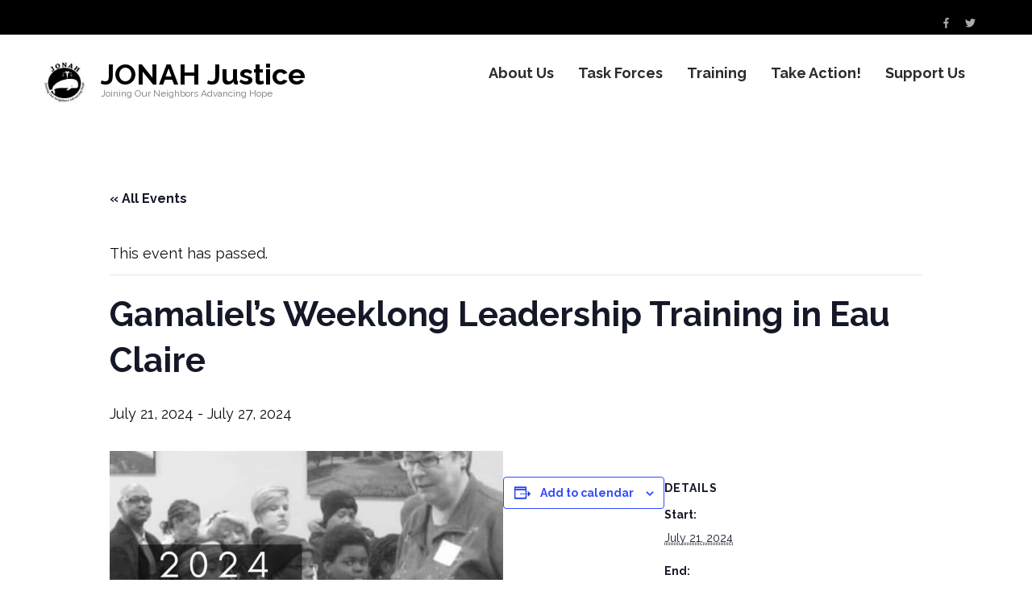

--- FILE ---
content_type: text/html; charset=UTF-8
request_url: https://jonahjustice.org/event/gamaliels-weeklong-leadership-training-in-eau-claire/
body_size: 18348
content:
    <!DOCTYPE html>
    <html lang="en-US">
    <head itemscope itemtype="https://schema.org/WebSite">
    <meta charset="UTF-8">
    <meta name="viewport" content="width=device-width, initial-scale=1">
    <link rel="profile" href="https://gmpg.org/xfn/11">
    <link rel="pingback" href="https://jonahjustice.org/xmlrpc.php">
    <link rel='stylesheet' id='tribe-events-views-v2-bootstrap-datepicker-styles-css' href='https://jonahjustice.org/wp-content/plugins/the-events-calendar/vendor/bootstrap-datepicker/css/bootstrap-datepicker.standalone.min.css?ver=6.15.10' type='text/css' media='all' />
<link rel='stylesheet' id='tec-variables-skeleton-css' href='https://jonahjustice.org/wp-content/plugins/the-events-calendar/common/build/css/variables-skeleton.css?ver=6.9.9' type='text/css' media='all' />
<link rel='stylesheet' id='tribe-common-skeleton-style-css' href='https://jonahjustice.org/wp-content/plugins/the-events-calendar/common/build/css/common-skeleton.css?ver=6.9.9' type='text/css' media='all' />
<link rel='stylesheet' id='tribe-tooltipster-css-css' href='https://jonahjustice.org/wp-content/plugins/the-events-calendar/common/vendor/tooltipster/tooltipster.bundle.min.css?ver=6.9.9' type='text/css' media='all' />
<link rel='stylesheet' id='tribe-events-views-v2-skeleton-css' href='https://jonahjustice.org/wp-content/plugins/the-events-calendar/build/css/views-skeleton.css?ver=6.15.10' type='text/css' media='all' />
<link rel='stylesheet' id='tec-variables-full-css' href='https://jonahjustice.org/wp-content/plugins/the-events-calendar/common/build/css/variables-full.css?ver=6.9.9' type='text/css' media='all' />
<link rel='stylesheet' id='tribe-common-full-style-css' href='https://jonahjustice.org/wp-content/plugins/the-events-calendar/common/build/css/common-full.css?ver=6.9.9' type='text/css' media='all' />
<link rel='stylesheet' id='tribe-events-views-v2-full-css' href='https://jonahjustice.org/wp-content/plugins/the-events-calendar/build/css/views-full.css?ver=6.15.10' type='text/css' media='all' />
<link rel='stylesheet' id='tribe-events-views-v2-print-css' href='https://jonahjustice.org/wp-content/plugins/the-events-calendar/build/css/views-print.css?ver=6.15.10' type='text/css' media='print' />
<meta name='robots' content='index, follow, max-image-preview:large, max-snippet:-1, max-video-preview:-1' />
	<style>img:is([sizes="auto" i], [sizes^="auto," i]) { contain-intrinsic-size: 3000px 1500px }</style>
	
	<!-- This site is optimized with the Yoast SEO plugin v26.2 - https://yoast.com/wordpress/plugins/seo/ -->
	<title>Gamaliel&#039;s Weeklong Leadership Training in Eau Claire - JONAH Justice</title>
	<link rel="canonical" href="https://jonahjustice.org/event/gamaliels-weeklong-leadership-training-in-eau-claire/" />
	<meta property="og:locale" content="en_US" />
	<meta property="og:type" content="article" />
	<meta property="og:title" content="Gamaliel&#039;s Weeklong Leadership Training in Eau Claire - JONAH Justice" />
	<meta property="og:url" content="https://jonahjustice.org/event/gamaliels-weeklong-leadership-training-in-eau-claire/" />
	<meta property="og:site_name" content="JONAH Justice" />
	<meta property="article:modified_time" content="2024-04-29T15:55:47+00:00" />
	<meta property="og:image" content="https://jonahjustice.org/wp-content/uploads/2024/01/2024-2-1-232x300.jpg" />
	<meta name="twitter:card" content="summary_large_image" />
	<meta name="twitter:label1" content="Est. reading time" />
	<meta name="twitter:data1" content="1 minute" />
	<script type="application/ld+json" class="yoast-schema-graph">{"@context":"https://schema.org","@graph":[{"@type":"WebPage","@id":"https://jonahjustice.org/event/gamaliels-weeklong-leadership-training-in-eau-claire/","url":"https://jonahjustice.org/event/gamaliels-weeklong-leadership-training-in-eau-claire/","name":"Gamaliel's Weeklong Leadership Training in Eau Claire - JONAH Justice","isPartOf":{"@id":"https://jonahjustice.org/#website"},"primaryImageOfPage":{"@id":"https://jonahjustice.org/event/gamaliels-weeklong-leadership-training-in-eau-claire/#primaryimage"},"image":{"@id":"https://jonahjustice.org/event/gamaliels-weeklong-leadership-training-in-eau-claire/#primaryimage"},"thumbnailUrl":"https://jonahjustice.org/wp-content/uploads/2024/01/2024-2-1-232x300.jpg","datePublished":"2024-01-16T17:40:35+00:00","dateModified":"2024-04-29T15:55:47+00:00","breadcrumb":{"@id":"https://jonahjustice.org/event/gamaliels-weeklong-leadership-training-in-eau-claire/#breadcrumb"},"inLanguage":"en-US","potentialAction":[{"@type":"ReadAction","target":["https://jonahjustice.org/event/gamaliels-weeklong-leadership-training-in-eau-claire/"]}]},{"@type":"ImageObject","inLanguage":"en-US","@id":"https://jonahjustice.org/event/gamaliels-weeklong-leadership-training-in-eau-claire/#primaryimage","url":"https://jonahjustice.org/wp-content/uploads/2024/01/2024-2-1.jpg","contentUrl":"https://jonahjustice.org/wp-content/uploads/2024/01/2024-2-1.jpg","width":1545,"height":2000},{"@type":"BreadcrumbList","@id":"https://jonahjustice.org/event/gamaliels-weeklong-leadership-training-in-eau-claire/#breadcrumb","itemListElement":[{"@type":"ListItem","position":1,"name":"Home","item":"https://jonahjustice.org/"},{"@type":"ListItem","position":2,"name":"Events","item":"https://jonahjustice.org/events/"},{"@type":"ListItem","position":3,"name":"Gamaliel&#8217;s Weeklong Leadership Training in Eau Claire"}]},{"@type":"WebSite","@id":"https://jonahjustice.org/#website","url":"https://jonahjustice.org/","name":"JONAH Justice","description":"Joining Our Neighbors Advancing Hope","publisher":{"@id":"https://jonahjustice.org/#organization"},"potentialAction":[{"@type":"SearchAction","target":{"@type":"EntryPoint","urlTemplate":"https://jonahjustice.org/?s={search_term_string}"},"query-input":{"@type":"PropertyValueSpecification","valueRequired":true,"valueName":"search_term_string"}}],"inLanguage":"en-US"},{"@type":"Organization","@id":"https://jonahjustice.org/#organization","name":"JONAH Justice","url":"https://jonahjustice.org/","logo":{"@type":"ImageObject","inLanguage":"en-US","@id":"https://jonahjustice.org/#/schema/logo/image/","url":"https://jonahjustice.org/wp-content/uploads/2022/08/small-New-JONAH-Logo-2016-1.jpg","contentUrl":"https://jonahjustice.org/wp-content/uploads/2022/08/small-New-JONAH-Logo-2016-1.jpg","width":85,"height":85,"caption":"JONAH Justice"},"image":{"@id":"https://jonahjustice.org/#/schema/logo/image/"}},{"@type":"Event","name":"Gamaliel&#8217;s Weeklong Leadership Training in Eau Claire","description":"","url":"https://jonahjustice.org/event/gamaliels-weeklong-leadership-training-in-eau-claire/","eventAttendanceMode":"https://schema.org/OfflineEventAttendanceMode","eventStatus":"https://schema.org/EventScheduled","startDate":"2024-07-21T00:00:00-05:00","endDate":"2024-07-27T23:59:59-05:00","@id":"https://jonahjustice.org/event/gamaliels-weeklong-leadership-training-in-eau-claire/#event","mainEntityOfPage":{"@id":"https://jonahjustice.org/event/gamaliels-weeklong-leadership-training-in-eau-claire/"}}]}</script>
	<!-- / Yoast SEO plugin. -->


<link rel='dns-prefetch' href='//fonts.googleapis.com' />
<link rel="alternate" type="application/rss+xml" title="JONAH Justice &raquo; Feed" href="https://jonahjustice.org/feed/" />
<link rel="alternate" type="application/rss+xml" title="JONAH Justice &raquo; Comments Feed" href="https://jonahjustice.org/comments/feed/" />
<link rel="alternate" type="text/calendar" title="JONAH Justice &raquo; iCal Feed" href="https://jonahjustice.org/events/?ical=1" />
		<!-- This site uses the Google Analytics by MonsterInsights plugin v9.9.0 - Using Analytics tracking - https://www.monsterinsights.com/ -->
							<script src="//www.googletagmanager.com/gtag/js?id=G-M7ZSS0T38C"  data-cfasync="false" data-wpfc-render="false" type="text/javascript" async></script>
			<script data-cfasync="false" data-wpfc-render="false" type="text/javascript">
				var mi_version = '9.9.0';
				var mi_track_user = true;
				var mi_no_track_reason = '';
								var MonsterInsightsDefaultLocations = {"page_location":"https:\/\/jonahjustice.org\/event\/gamaliels-weeklong-leadership-training-in-eau-claire\/"};
								if ( typeof MonsterInsightsPrivacyGuardFilter === 'function' ) {
					var MonsterInsightsLocations = (typeof MonsterInsightsExcludeQuery === 'object') ? MonsterInsightsPrivacyGuardFilter( MonsterInsightsExcludeQuery ) : MonsterInsightsPrivacyGuardFilter( MonsterInsightsDefaultLocations );
				} else {
					var MonsterInsightsLocations = (typeof MonsterInsightsExcludeQuery === 'object') ? MonsterInsightsExcludeQuery : MonsterInsightsDefaultLocations;
				}

								var disableStrs = [
										'ga-disable-G-M7ZSS0T38C',
									];

				/* Function to detect opted out users */
				function __gtagTrackerIsOptedOut() {
					for (var index = 0; index < disableStrs.length; index++) {
						if (document.cookie.indexOf(disableStrs[index] + '=true') > -1) {
							return true;
						}
					}

					return false;
				}

				/* Disable tracking if the opt-out cookie exists. */
				if (__gtagTrackerIsOptedOut()) {
					for (var index = 0; index < disableStrs.length; index++) {
						window[disableStrs[index]] = true;
					}
				}

				/* Opt-out function */
				function __gtagTrackerOptout() {
					for (var index = 0; index < disableStrs.length; index++) {
						document.cookie = disableStrs[index] + '=true; expires=Thu, 31 Dec 2099 23:59:59 UTC; path=/';
						window[disableStrs[index]] = true;
					}
				}

				if ('undefined' === typeof gaOptout) {
					function gaOptout() {
						__gtagTrackerOptout();
					}
				}
								window.dataLayer = window.dataLayer || [];

				window.MonsterInsightsDualTracker = {
					helpers: {},
					trackers: {},
				};
				if (mi_track_user) {
					function __gtagDataLayer() {
						dataLayer.push(arguments);
					}

					function __gtagTracker(type, name, parameters) {
						if (!parameters) {
							parameters = {};
						}

						if (parameters.send_to) {
							__gtagDataLayer.apply(null, arguments);
							return;
						}

						if (type === 'event') {
														parameters.send_to = monsterinsights_frontend.v4_id;
							var hookName = name;
							if (typeof parameters['event_category'] !== 'undefined') {
								hookName = parameters['event_category'] + ':' + name;
							}

							if (typeof MonsterInsightsDualTracker.trackers[hookName] !== 'undefined') {
								MonsterInsightsDualTracker.trackers[hookName](parameters);
							} else {
								__gtagDataLayer('event', name, parameters);
							}
							
						} else {
							__gtagDataLayer.apply(null, arguments);
						}
					}

					__gtagTracker('js', new Date());
					__gtagTracker('set', {
						'developer_id.dZGIzZG': true,
											});
					if ( MonsterInsightsLocations.page_location ) {
						__gtagTracker('set', MonsterInsightsLocations);
					}
										__gtagTracker('config', 'G-M7ZSS0T38C', {"forceSSL":"true","link_attribution":"true"} );
										window.gtag = __gtagTracker;										(function () {
						/* https://developers.google.com/analytics/devguides/collection/analyticsjs/ */
						/* ga and __gaTracker compatibility shim. */
						var noopfn = function () {
							return null;
						};
						var newtracker = function () {
							return new Tracker();
						};
						var Tracker = function () {
							return null;
						};
						var p = Tracker.prototype;
						p.get = noopfn;
						p.set = noopfn;
						p.send = function () {
							var args = Array.prototype.slice.call(arguments);
							args.unshift('send');
							__gaTracker.apply(null, args);
						};
						var __gaTracker = function () {
							var len = arguments.length;
							if (len === 0) {
								return;
							}
							var f = arguments[len - 1];
							if (typeof f !== 'object' || f === null || typeof f.hitCallback !== 'function') {
								if ('send' === arguments[0]) {
									var hitConverted, hitObject = false, action;
									if ('event' === arguments[1]) {
										if ('undefined' !== typeof arguments[3]) {
											hitObject = {
												'eventAction': arguments[3],
												'eventCategory': arguments[2],
												'eventLabel': arguments[4],
												'value': arguments[5] ? arguments[5] : 1,
											}
										}
									}
									if ('pageview' === arguments[1]) {
										if ('undefined' !== typeof arguments[2]) {
											hitObject = {
												'eventAction': 'page_view',
												'page_path': arguments[2],
											}
										}
									}
									if (typeof arguments[2] === 'object') {
										hitObject = arguments[2];
									}
									if (typeof arguments[5] === 'object') {
										Object.assign(hitObject, arguments[5]);
									}
									if ('undefined' !== typeof arguments[1].hitType) {
										hitObject = arguments[1];
										if ('pageview' === hitObject.hitType) {
											hitObject.eventAction = 'page_view';
										}
									}
									if (hitObject) {
										action = 'timing' === arguments[1].hitType ? 'timing_complete' : hitObject.eventAction;
										hitConverted = mapArgs(hitObject);
										__gtagTracker('event', action, hitConverted);
									}
								}
								return;
							}

							function mapArgs(args) {
								var arg, hit = {};
								var gaMap = {
									'eventCategory': 'event_category',
									'eventAction': 'event_action',
									'eventLabel': 'event_label',
									'eventValue': 'event_value',
									'nonInteraction': 'non_interaction',
									'timingCategory': 'event_category',
									'timingVar': 'name',
									'timingValue': 'value',
									'timingLabel': 'event_label',
									'page': 'page_path',
									'location': 'page_location',
									'title': 'page_title',
									'referrer' : 'page_referrer',
								};
								for (arg in args) {
																		if (!(!args.hasOwnProperty(arg) || !gaMap.hasOwnProperty(arg))) {
										hit[gaMap[arg]] = args[arg];
									} else {
										hit[arg] = args[arg];
									}
								}
								return hit;
							}

							try {
								f.hitCallback();
							} catch (ex) {
							}
						};
						__gaTracker.create = newtracker;
						__gaTracker.getByName = newtracker;
						__gaTracker.getAll = function () {
							return [];
						};
						__gaTracker.remove = noopfn;
						__gaTracker.loaded = true;
						window['__gaTracker'] = __gaTracker;
					})();
									} else {
										console.log("");
					(function () {
						function __gtagTracker() {
							return null;
						}

						window['__gtagTracker'] = __gtagTracker;
						window['gtag'] = __gtagTracker;
					})();
									}
			</script>
			
							<!-- / Google Analytics by MonsterInsights -->
		<script type="text/javascript">
/* <![CDATA[ */
window._wpemojiSettings = {"baseUrl":"https:\/\/s.w.org\/images\/core\/emoji\/16.0.1\/72x72\/","ext":".png","svgUrl":"https:\/\/s.w.org\/images\/core\/emoji\/16.0.1\/svg\/","svgExt":".svg","source":{"concatemoji":"https:\/\/jonahjustice.org\/wp-includes\/js\/wp-emoji-release.min.js?ver=a1aaf1ca5240b40e17712931d606a5dd"}};
/*! This file is auto-generated */
!function(s,n){var o,i,e;function c(e){try{var t={supportTests:e,timestamp:(new Date).valueOf()};sessionStorage.setItem(o,JSON.stringify(t))}catch(e){}}function p(e,t,n){e.clearRect(0,0,e.canvas.width,e.canvas.height),e.fillText(t,0,0);var t=new Uint32Array(e.getImageData(0,0,e.canvas.width,e.canvas.height).data),a=(e.clearRect(0,0,e.canvas.width,e.canvas.height),e.fillText(n,0,0),new Uint32Array(e.getImageData(0,0,e.canvas.width,e.canvas.height).data));return t.every(function(e,t){return e===a[t]})}function u(e,t){e.clearRect(0,0,e.canvas.width,e.canvas.height),e.fillText(t,0,0);for(var n=e.getImageData(16,16,1,1),a=0;a<n.data.length;a++)if(0!==n.data[a])return!1;return!0}function f(e,t,n,a){switch(t){case"flag":return n(e,"\ud83c\udff3\ufe0f\u200d\u26a7\ufe0f","\ud83c\udff3\ufe0f\u200b\u26a7\ufe0f")?!1:!n(e,"\ud83c\udde8\ud83c\uddf6","\ud83c\udde8\u200b\ud83c\uddf6")&&!n(e,"\ud83c\udff4\udb40\udc67\udb40\udc62\udb40\udc65\udb40\udc6e\udb40\udc67\udb40\udc7f","\ud83c\udff4\u200b\udb40\udc67\u200b\udb40\udc62\u200b\udb40\udc65\u200b\udb40\udc6e\u200b\udb40\udc67\u200b\udb40\udc7f");case"emoji":return!a(e,"\ud83e\udedf")}return!1}function g(e,t,n,a){var r="undefined"!=typeof WorkerGlobalScope&&self instanceof WorkerGlobalScope?new OffscreenCanvas(300,150):s.createElement("canvas"),o=r.getContext("2d",{willReadFrequently:!0}),i=(o.textBaseline="top",o.font="600 32px Arial",{});return e.forEach(function(e){i[e]=t(o,e,n,a)}),i}function t(e){var t=s.createElement("script");t.src=e,t.defer=!0,s.head.appendChild(t)}"undefined"!=typeof Promise&&(o="wpEmojiSettingsSupports",i=["flag","emoji"],n.supports={everything:!0,everythingExceptFlag:!0},e=new Promise(function(e){s.addEventListener("DOMContentLoaded",e,{once:!0})}),new Promise(function(t){var n=function(){try{var e=JSON.parse(sessionStorage.getItem(o));if("object"==typeof e&&"number"==typeof e.timestamp&&(new Date).valueOf()<e.timestamp+604800&&"object"==typeof e.supportTests)return e.supportTests}catch(e){}return null}();if(!n){if("undefined"!=typeof Worker&&"undefined"!=typeof OffscreenCanvas&&"undefined"!=typeof URL&&URL.createObjectURL&&"undefined"!=typeof Blob)try{var e="postMessage("+g.toString()+"("+[JSON.stringify(i),f.toString(),p.toString(),u.toString()].join(",")+"));",a=new Blob([e],{type:"text/javascript"}),r=new Worker(URL.createObjectURL(a),{name:"wpTestEmojiSupports"});return void(r.onmessage=function(e){c(n=e.data),r.terminate(),t(n)})}catch(e){}c(n=g(i,f,p,u))}t(n)}).then(function(e){for(var t in e)n.supports[t]=e[t],n.supports.everything=n.supports.everything&&n.supports[t],"flag"!==t&&(n.supports.everythingExceptFlag=n.supports.everythingExceptFlag&&n.supports[t]);n.supports.everythingExceptFlag=n.supports.everythingExceptFlag&&!n.supports.flag,n.DOMReady=!1,n.readyCallback=function(){n.DOMReady=!0}}).then(function(){return e}).then(function(){var e;n.supports.everything||(n.readyCallback(),(e=n.source||{}).concatemoji?t(e.concatemoji):e.wpemoji&&e.twemoji&&(t(e.twemoji),t(e.wpemoji)))}))}((window,document),window._wpemojiSettings);
/* ]]> */
</script>
<link rel='stylesheet' id='tribe-events-v2-single-skeleton-css' href='https://jonahjustice.org/wp-content/plugins/the-events-calendar/build/css/tribe-events-single-skeleton.css?ver=6.15.10' type='text/css' media='all' />
<link rel='stylesheet' id='tribe-events-v2-single-skeleton-full-css' href='https://jonahjustice.org/wp-content/plugins/the-events-calendar/build/css/tribe-events-single-full.css?ver=6.15.10' type='text/css' media='all' />
<style id='wp-emoji-styles-inline-css' type='text/css'>

	img.wp-smiley, img.emoji {
		display: inline !important;
		border: none !important;
		box-shadow: none !important;
		height: 1em !important;
		width: 1em !important;
		margin: 0 0.07em !important;
		vertical-align: -0.1em !important;
		background: none !important;
		padding: 0 !important;
	}
</style>
<link rel='stylesheet' id='wp-block-library-css' href='https://jonahjustice.org/wp-includes/css/dist/block-library/style.min.css?ver=a1aaf1ca5240b40e17712931d606a5dd' type='text/css' media='all' />
<style id='classic-theme-styles-inline-css' type='text/css'>
/*! This file is auto-generated */
.wp-block-button__link{color:#fff;background-color:#32373c;border-radius:9999px;box-shadow:none;text-decoration:none;padding:calc(.667em + 2px) calc(1.333em + 2px);font-size:1.125em}.wp-block-file__button{background:#32373c;color:#fff;text-decoration:none}
</style>
<style id='global-styles-inline-css' type='text/css'>
:root{--wp--preset--aspect-ratio--square: 1;--wp--preset--aspect-ratio--4-3: 4/3;--wp--preset--aspect-ratio--3-4: 3/4;--wp--preset--aspect-ratio--3-2: 3/2;--wp--preset--aspect-ratio--2-3: 2/3;--wp--preset--aspect-ratio--16-9: 16/9;--wp--preset--aspect-ratio--9-16: 9/16;--wp--preset--color--black: #000000;--wp--preset--color--cyan-bluish-gray: #abb8c3;--wp--preset--color--white: #ffffff;--wp--preset--color--pale-pink: #f78da7;--wp--preset--color--vivid-red: #cf2e2e;--wp--preset--color--luminous-vivid-orange: #ff6900;--wp--preset--color--luminous-vivid-amber: #fcb900;--wp--preset--color--light-green-cyan: #7bdcb5;--wp--preset--color--vivid-green-cyan: #00d084;--wp--preset--color--pale-cyan-blue: #8ed1fc;--wp--preset--color--vivid-cyan-blue: #0693e3;--wp--preset--color--vivid-purple: #9b51e0;--wp--preset--gradient--vivid-cyan-blue-to-vivid-purple: linear-gradient(135deg,rgba(6,147,227,1) 0%,rgb(155,81,224) 100%);--wp--preset--gradient--light-green-cyan-to-vivid-green-cyan: linear-gradient(135deg,rgb(122,220,180) 0%,rgb(0,208,130) 100%);--wp--preset--gradient--luminous-vivid-amber-to-luminous-vivid-orange: linear-gradient(135deg,rgba(252,185,0,1) 0%,rgba(255,105,0,1) 100%);--wp--preset--gradient--luminous-vivid-orange-to-vivid-red: linear-gradient(135deg,rgba(255,105,0,1) 0%,rgb(207,46,46) 100%);--wp--preset--gradient--very-light-gray-to-cyan-bluish-gray: linear-gradient(135deg,rgb(238,238,238) 0%,rgb(169,184,195) 100%);--wp--preset--gradient--cool-to-warm-spectrum: linear-gradient(135deg,rgb(74,234,220) 0%,rgb(151,120,209) 20%,rgb(207,42,186) 40%,rgb(238,44,130) 60%,rgb(251,105,98) 80%,rgb(254,248,76) 100%);--wp--preset--gradient--blush-light-purple: linear-gradient(135deg,rgb(255,206,236) 0%,rgb(152,150,240) 100%);--wp--preset--gradient--blush-bordeaux: linear-gradient(135deg,rgb(254,205,165) 0%,rgb(254,45,45) 50%,rgb(107,0,62) 100%);--wp--preset--gradient--luminous-dusk: linear-gradient(135deg,rgb(255,203,112) 0%,rgb(199,81,192) 50%,rgb(65,88,208) 100%);--wp--preset--gradient--pale-ocean: linear-gradient(135deg,rgb(255,245,203) 0%,rgb(182,227,212) 50%,rgb(51,167,181) 100%);--wp--preset--gradient--electric-grass: linear-gradient(135deg,rgb(202,248,128) 0%,rgb(113,206,126) 100%);--wp--preset--gradient--midnight: linear-gradient(135deg,rgb(2,3,129) 0%,rgb(40,116,252) 100%);--wp--preset--font-size--small: 13px;--wp--preset--font-size--medium: 20px;--wp--preset--font-size--large: 36px;--wp--preset--font-size--x-large: 42px;--wp--preset--spacing--20: 0.44rem;--wp--preset--spacing--30: 0.67rem;--wp--preset--spacing--40: 1rem;--wp--preset--spacing--50: 1.5rem;--wp--preset--spacing--60: 2.25rem;--wp--preset--spacing--70: 3.38rem;--wp--preset--spacing--80: 5.06rem;--wp--preset--shadow--natural: 6px 6px 9px rgba(0, 0, 0, 0.2);--wp--preset--shadow--deep: 12px 12px 50px rgba(0, 0, 0, 0.4);--wp--preset--shadow--sharp: 6px 6px 0px rgba(0, 0, 0, 0.2);--wp--preset--shadow--outlined: 6px 6px 0px -3px rgba(255, 255, 255, 1), 6px 6px rgba(0, 0, 0, 1);--wp--preset--shadow--crisp: 6px 6px 0px rgba(0, 0, 0, 1);}:where(.is-layout-flex){gap: 0.5em;}:where(.is-layout-grid){gap: 0.5em;}body .is-layout-flex{display: flex;}.is-layout-flex{flex-wrap: wrap;align-items: center;}.is-layout-flex > :is(*, div){margin: 0;}body .is-layout-grid{display: grid;}.is-layout-grid > :is(*, div){margin: 0;}:where(.wp-block-columns.is-layout-flex){gap: 2em;}:where(.wp-block-columns.is-layout-grid){gap: 2em;}:where(.wp-block-post-template.is-layout-flex){gap: 1.25em;}:where(.wp-block-post-template.is-layout-grid){gap: 1.25em;}.has-black-color{color: var(--wp--preset--color--black) !important;}.has-cyan-bluish-gray-color{color: var(--wp--preset--color--cyan-bluish-gray) !important;}.has-white-color{color: var(--wp--preset--color--white) !important;}.has-pale-pink-color{color: var(--wp--preset--color--pale-pink) !important;}.has-vivid-red-color{color: var(--wp--preset--color--vivid-red) !important;}.has-luminous-vivid-orange-color{color: var(--wp--preset--color--luminous-vivid-orange) !important;}.has-luminous-vivid-amber-color{color: var(--wp--preset--color--luminous-vivid-amber) !important;}.has-light-green-cyan-color{color: var(--wp--preset--color--light-green-cyan) !important;}.has-vivid-green-cyan-color{color: var(--wp--preset--color--vivid-green-cyan) !important;}.has-pale-cyan-blue-color{color: var(--wp--preset--color--pale-cyan-blue) !important;}.has-vivid-cyan-blue-color{color: var(--wp--preset--color--vivid-cyan-blue) !important;}.has-vivid-purple-color{color: var(--wp--preset--color--vivid-purple) !important;}.has-black-background-color{background-color: var(--wp--preset--color--black) !important;}.has-cyan-bluish-gray-background-color{background-color: var(--wp--preset--color--cyan-bluish-gray) !important;}.has-white-background-color{background-color: var(--wp--preset--color--white) !important;}.has-pale-pink-background-color{background-color: var(--wp--preset--color--pale-pink) !important;}.has-vivid-red-background-color{background-color: var(--wp--preset--color--vivid-red) !important;}.has-luminous-vivid-orange-background-color{background-color: var(--wp--preset--color--luminous-vivid-orange) !important;}.has-luminous-vivid-amber-background-color{background-color: var(--wp--preset--color--luminous-vivid-amber) !important;}.has-light-green-cyan-background-color{background-color: var(--wp--preset--color--light-green-cyan) !important;}.has-vivid-green-cyan-background-color{background-color: var(--wp--preset--color--vivid-green-cyan) !important;}.has-pale-cyan-blue-background-color{background-color: var(--wp--preset--color--pale-cyan-blue) !important;}.has-vivid-cyan-blue-background-color{background-color: var(--wp--preset--color--vivid-cyan-blue) !important;}.has-vivid-purple-background-color{background-color: var(--wp--preset--color--vivid-purple) !important;}.has-black-border-color{border-color: var(--wp--preset--color--black) !important;}.has-cyan-bluish-gray-border-color{border-color: var(--wp--preset--color--cyan-bluish-gray) !important;}.has-white-border-color{border-color: var(--wp--preset--color--white) !important;}.has-pale-pink-border-color{border-color: var(--wp--preset--color--pale-pink) !important;}.has-vivid-red-border-color{border-color: var(--wp--preset--color--vivid-red) !important;}.has-luminous-vivid-orange-border-color{border-color: var(--wp--preset--color--luminous-vivid-orange) !important;}.has-luminous-vivid-amber-border-color{border-color: var(--wp--preset--color--luminous-vivid-amber) !important;}.has-light-green-cyan-border-color{border-color: var(--wp--preset--color--light-green-cyan) !important;}.has-vivid-green-cyan-border-color{border-color: var(--wp--preset--color--vivid-green-cyan) !important;}.has-pale-cyan-blue-border-color{border-color: var(--wp--preset--color--pale-cyan-blue) !important;}.has-vivid-cyan-blue-border-color{border-color: var(--wp--preset--color--vivid-cyan-blue) !important;}.has-vivid-purple-border-color{border-color: var(--wp--preset--color--vivid-purple) !important;}.has-vivid-cyan-blue-to-vivid-purple-gradient-background{background: var(--wp--preset--gradient--vivid-cyan-blue-to-vivid-purple) !important;}.has-light-green-cyan-to-vivid-green-cyan-gradient-background{background: var(--wp--preset--gradient--light-green-cyan-to-vivid-green-cyan) !important;}.has-luminous-vivid-amber-to-luminous-vivid-orange-gradient-background{background: var(--wp--preset--gradient--luminous-vivid-amber-to-luminous-vivid-orange) !important;}.has-luminous-vivid-orange-to-vivid-red-gradient-background{background: var(--wp--preset--gradient--luminous-vivid-orange-to-vivid-red) !important;}.has-very-light-gray-to-cyan-bluish-gray-gradient-background{background: var(--wp--preset--gradient--very-light-gray-to-cyan-bluish-gray) !important;}.has-cool-to-warm-spectrum-gradient-background{background: var(--wp--preset--gradient--cool-to-warm-spectrum) !important;}.has-blush-light-purple-gradient-background{background: var(--wp--preset--gradient--blush-light-purple) !important;}.has-blush-bordeaux-gradient-background{background: var(--wp--preset--gradient--blush-bordeaux) !important;}.has-luminous-dusk-gradient-background{background: var(--wp--preset--gradient--luminous-dusk) !important;}.has-pale-ocean-gradient-background{background: var(--wp--preset--gradient--pale-ocean) !important;}.has-electric-grass-gradient-background{background: var(--wp--preset--gradient--electric-grass) !important;}.has-midnight-gradient-background{background: var(--wp--preset--gradient--midnight) !important;}.has-small-font-size{font-size: var(--wp--preset--font-size--small) !important;}.has-medium-font-size{font-size: var(--wp--preset--font-size--medium) !important;}.has-large-font-size{font-size: var(--wp--preset--font-size--large) !important;}.has-x-large-font-size{font-size: var(--wp--preset--font-size--x-large) !important;}
:where(.wp-block-post-template.is-layout-flex){gap: 1.25em;}:where(.wp-block-post-template.is-layout-grid){gap: 1.25em;}
:where(.wp-block-columns.is-layout-flex){gap: 2em;}:where(.wp-block-columns.is-layout-grid){gap: 2em;}
:root :where(.wp-block-pullquote){font-size: 1.5em;line-height: 1.6;}
</style>
<link rel='stylesheet' id='wp-components-css' href='https://jonahjustice.org/wp-includes/css/dist/components/style.min.css?ver=a1aaf1ca5240b40e17712931d606a5dd' type='text/css' media='all' />
<link rel='stylesheet' id='godaddy-styles-css' href='https://jonahjustice.org/wp-content/mu-plugins/vendor/wpex/godaddy-launch/includes/Dependencies/GoDaddy/Styles/build/latest.css?ver=2.0.2' type='text/css' media='all' />
<link rel='stylesheet' id='benevolent-pro-google-fonts-css' href='https://fonts.googleapis.com/css?family=Raleway%3Aregular%7CRaleway%3A700&#038;subset' type='text/css' media='all' />
<link rel='stylesheet' id='owl-carousel-css' href='https://jonahjustice.org/wp-content/themes/benevolent-pro/css/owl.carousel.min.css?ver=2.2.1' type='text/css' media='all' />
<link rel='stylesheet' id='animate-css' href='https://jonahjustice.org/wp-content/themes/benevolent-pro/css/animate.min.css?ver=3.5.2' type='text/css' media='all' />
<link rel='stylesheet' id='benevolent-pro-style-css' href='https://jonahjustice.org/wp-content/themes/benevolent-pro/style.css?ver=1.4.2' type='text/css' media='all' />
<script type="text/javascript" src="https://jonahjustice.org/wp-includes/js/jquery/jquery.min.js?ver=3.7.1" id="jquery-core-js"></script>
<script type="text/javascript" src="https://jonahjustice.org/wp-includes/js/jquery/jquery-migrate.min.js?ver=3.4.1" id="jquery-migrate-js"></script>
<script type="text/javascript" src="https://jonahjustice.org/wp-content/plugins/the-events-calendar/common/build/js/tribe-common.js?ver=9c44e11f3503a33e9540" id="tribe-common-js"></script>
<script type="text/javascript" src="https://jonahjustice.org/wp-content/plugins/the-events-calendar/build/js/views/breakpoints.js?ver=4208de2df2852e0b91ec" id="tribe-events-views-v2-breakpoints-js"></script>
<script type="text/javascript" src="https://jonahjustice.org/wp-content/plugins/google-analytics-for-wordpress/assets/js/frontend-gtag.min.js?ver=9.9.0" id="monsterinsights-frontend-script-js" async="async" data-wp-strategy="async"></script>
<script data-cfasync="false" data-wpfc-render="false" type="text/javascript" id='monsterinsights-frontend-script-js-extra'>/* <![CDATA[ */
var monsterinsights_frontend = {"js_events_tracking":"true","download_extensions":"doc,pdf,ppt,zip,xls,docx,pptx,xlsx","inbound_paths":"[{\"path\":\"\\\/go\\\/\",\"label\":\"affiliate\"},{\"path\":\"\\\/recommend\\\/\",\"label\":\"affiliate\"}]","home_url":"https:\/\/jonahjustice.org","hash_tracking":"false","v4_id":"G-M7ZSS0T38C"};/* ]]> */
</script>
<link rel="https://api.w.org/" href="https://jonahjustice.org/wp-json/" /><link rel="alternate" title="JSON" type="application/json" href="https://jonahjustice.org/wp-json/wp/v2/tribe_events/10664" /><link rel="EditURI" type="application/rsd+xml" title="RSD" href="https://jonahjustice.org/xmlrpc.php?rsd" />
<link rel="alternate" title="oEmbed (JSON)" type="application/json+oembed" href="https://jonahjustice.org/wp-json/oembed/1.0/embed?url=https%3A%2F%2Fjonahjustice.org%2Fevent%2Fgamaliels-weeklong-leadership-training-in-eau-claire%2F" />
<link rel="alternate" title="oEmbed (XML)" type="text/xml+oembed" href="https://jonahjustice.org/wp-json/oembed/1.0/embed?url=https%3A%2F%2Fjonahjustice.org%2Fevent%2Fgamaliels-weeklong-leadership-training-in-eau-claire%2F&#038;format=xml" />
<meta name="tec-api-version" content="v1"><meta name="tec-api-origin" content="https://jonahjustice.org"><link rel="alternate" href="https://jonahjustice.org/wp-json/tribe/events/v1/events/10664" /><link rel="icon" href="https://jonahjustice.org/wp-content/uploads/2019/12/cropped-New-JONAH-Logo-2016-1-32x32.jpg" sizes="32x32" />
<link rel="icon" href="https://jonahjustice.org/wp-content/uploads/2019/12/cropped-New-JONAH-Logo-2016-1-192x192.jpg" sizes="192x192" />
<link rel="apple-touch-icon" href="https://jonahjustice.org/wp-content/uploads/2019/12/cropped-New-JONAH-Logo-2016-1-180x180.jpg" />
<meta name="msapplication-TileImage" content="https://jonahjustice.org/wp-content/uploads/2019/12/cropped-New-JONAH-Logo-2016-1-270x270.jpg" />
<style type='text/css' media='all'>    
    body{
    	font-size: 18px;
    	line-height: 28px;
    	color: #0f0f0f;
    	font-family: Raleway;
        font-weight: 400;
        font-style: normal;
        background: url() #ffffff;
    }
    
    a {
        color: #dd9933;
    }

    a:hover,
    a:focus {
        color: #dd9933;
    }

    body,
    button,
    input,
    select,
    textarea{
        font-family: Raleway;
    }

    .site-header .site-branding .site-title a{
        color: #dd9933;
    }

    .site-header .site-branding .site-description{
        font-family: Raleway; 
    }

    .main-navigation a:hover,
    .main-navigation ul li:hover > a,
    .main-navigation ul .current-menu-item > a,
    .widget.widget_benevolent_pro_recent_post .entry-header .entry-title a:hover, .widget.widget_benevolent_pro_recent_post .entry-header .entry-title a:focus, .widget.widget_benevolent_pro_popular_post .entry-header .entry-title a:hover, .widget.widget_benevolent_pro_popular_post .entry-header .entry-title a:focus, .widget.widget_benevolent_pro_category_post .entry-header .entry-title a:hover, .widget.widget_benevolent_pro_category_post .entry-header .entry-title a:focus, .widget.widget_benevolent_pro_author_post .entry-header .entry-title a:hover, .widget.widget_benevolent_pro_author_post .entry-header .entry-title a:focus,
    .site-header.header-five .main-navigation ul li a.btn-donate:hover, 
    .site-header.header-five .main-navigation ul li a.btn-donate:focus,
    .mobile-header .mobile-menu .main-navigation ul li a:hover,
    .mobile-header .mobile-menu .secondary-navigation ul li a:hover,
    .mobile-header .mobile-menu .main-navigation ul li a:focus,
    .mobile-header .mobile-menu .secondary-navigation ul li a:focus,
    .mobile-header .mobile-menu .main-navigation ul li:hover > a,
    .mobile-header .mobile-menu .main-navigation ul li:focus > a,
    .mobile-header .mobile-menu .secondary-navigation ul li:hover > a,
    .mobile-header .mobile-menu .secondary-navigation ul li:focus > a,
    .mobile-header .mobile-menu .main-navigation ul .current-menu-item > a,
    .mobile-header .mobile-menu .main-navigation ul .current-menu-ancestor > a,
    .mobile-header .mobile-menu .main-navigation ul .current_page_item > a,
    .mobile-header .mobile-menu .main-navigation ul .current_page_ancestor > a,
    .mobile-header .mobile-menu .secondary-navigation ul .current-menu-item > a,
    .mobile-header .mobile-menu .secondary-navigation ul .current-menu-ancestor > a,
    .mobile-header .mobile-menu .secondary-navigation ul .current_page_item > a,
    .mobile-header .mobile-menu .secondary-navigation ul .current_page_ancestor > a{
        color: #dd9933;
    }

    .mobile-menu .social-networks li a:hover,
    .mobile-menu .social-networks li a:focus{
        background: #dd9933;
        border-color: #dd9933;
    }

    #load-posts a,
    .home.has-slider .site-header.header-four .header-bottom, 
    .site-header.header-four .header-bottom{
        background: #dd9933;
    }

    /* home page section title style */
    
    .intro .header .main-title,
    .blog-section .header .main-title,
    .our-community .header .main-title,
    .give-section .main-title,
    .donors .heading .main-title,
    .promotional-block .widget_benevolent_pro_cta_widget .widget-title  {
        font-size: 40px;
    	line-height: 48px;
    	color: #0f0f0f;
    	font-family: Raleway;
        font-weight: 700;
        font-style: normal;        
    }

    .give-section .main-title,
    .our-community .header .main-title {
        color: #fff;
    }
    
    .promotional-block .widget_benevolent_pro_cta_widget .widget-title {
        color: #fff;
    }

    .our-community .community-holder .hover-state .title{
        color: #dd9933;
    }

    .give-section .give-holder .post .text-holder .entry-title a:hover,
    .give-section .give-holder .post .text-holder .entry-title a:focus{
        color: #dd9933;
    }

    .give-section .give-holder .post .text-holder .btn-donate{
        background: #dd9933;
    }

    .blog-section .blog-holder .post .entry-title a:hover,
    .blog-section .blog-holder .post .entry-title a:focus{
        color: #dd9933;
    }

    .blog-section .blog-holder .post .readmore:hover,
    .blog-section .blog-holder .post .readmore:focus{
        color: #dd9933;
    }

    .promotional-block .widget_benevolent_pro_cta_widget .btn-donate:hover,
    .promotional-block .widget_benevolent_pro_cta_widget .btn-donate:focus{
        background: #dd9933;
    }

    .mobile-header .btn-donate a{
        border-color: #dd9933;
        color: #dd9933;
    }

    .mobile-header .btn-donate a:hover,
    .mobile-header .btn-donate a:focus{
        background: #dd9933;
    }
    
    /*inner pages title style*/
    .about-us .main-title,
    .page-template-template-about .our-works .heading .main-title,
    .page-template-template-about .our-believe .heading .main-title,
    .page-template-template-about .current-project .heading .main-title,
    .page-template-template-service .services-intro .main-title,
    .page-template-template-service .our-works .heading .main-title,
    .page-template-template-team .main-title,
    .page-template-template-testimonial .main-title {
        font-size: 38px;
    	line-height: 48px;
    	color: #000000;
    	font-family: Raleway;
        font-weight: 400;
        font-style: normal;
    }
    
    /*page entry-title*/
    #primary .page .entry-header .entry-title {
        font-size: 38px;
    	line-height: 48px;
    	color: #000000;
    	font-family: Raleway;
        font-weight: 400;
        font-style: normal;
    }
    
    /*blog post title*/
    #primary .post .entry-header .entry-title {
        font-size: 30px;
    	line-height: 36px;
    	color: #121212;
    	font-family: Raleway;
        font-weight: 400;
        font-style: normal;        
    }
    
    /*sidebar widget title*/
    #secondary .widget-title {
        font-size: 20px;
    	line-height: 35px;
    	color: #0f0f0f;
    	font-family: Raleway;
        font-weight: 700;
        font-style: normal;
    }
    
    /*sidebar ul font*/
    #secondary .widget ul {
        font-size: 16px;
    }
    
    /*footer widget title*/
    .site-footer .widget .widget-title {
        font-size: 18px;
        font-weight: 700;
        line-height: 36px;
    }

    /*footer widget title*/
    .revive-charity-style .site-footer .widget .widget-title {
        font-size: 20px;
        line-height: 32px;
        font-weight: 600;
        text-transform: none;
}

    .revive-charity-style .promotional-block .widget_benevolent_pro_cta_widget .widget-title {
        line-height: 56px;
}

.revive-charity-style .site-header .btn-donate,
.revive-charity-style #primary .post .entry-footer .btn-donate {
  border: 1px solid #fcb216;
  background: #fcb216;
  color: #fff;
  border-radius: 4px;
  padding: 15px 25px;
}

.revive-charity-style .site-header .btn-donate:hover {
  border: 1px solid #fcb216;
  background: none;
  color: #000;
}

    
    /* H1 content */
    .post .entry-content h1,
    .page .entry-content h1,
    #primary .post .entry-content h1,
    #primary .page .entry-content h1{
        font-family: Raleway;
        font-size: 48px;
        font-weight: 400;
        font-style: normal;
        line-height: 57px;
        color: #121212;
    }
    
    /* H2 content */
    .post .entry-content h2,
    .page .entry-content h2,
    #primary .post .entry-content h2,
    #primary .page .entry-content h2{
        font-family: Raleway;
        font-size: 40px;
        font-weight: 400;
        font-style: normal;
        line-height: 48px;
        color: #121212;
    }
    
    /* H3 content */
    .post .entry-content h3,
    .page .entry-content h3,
    #primary .post .entry-content h3,
    #primary .page .entry-content h3{
        font-family: Raleway;
        font-size: 30px;
        font-weight: 400;
        font-style: normal;
        line-height: 36px;
        color: #121212;
    }
    
    /* H4 content */
    .post .entry-content h4,
    .page .entry-content h4,
    #primary .post .entry-content h4,
    #primary .page .entry-content h4{
        font-family: Raleway;
        font-size: 24px;
        font-weight: 400;
        font-style: normal;
        line-height: 28px;
        color: #121212;
    }
    
    /* H5 content */
    .post .entry-content h5,
    .page .entry-content h5,
    #primary .post .entry-content h5,
    #primary .page .entry-content h5{
        font-family: Raleway;
        font-size: 20px;
        font-weight: 400;
        font-style: normal;
        line-height: 24px;
        color: #121212;
    }
    
    /* H6 content */
    .post .entry-content h6,
    .page .entry-content h6,
    #primary .post .entry-content h6,
    #primary .page .entry-content h6{
        font-family: Raleway;
        font-size: 18px;
        font-weight: 400;
        font-style: normal;
        line-height: 22px;
        color: #121212;
    }

    /* color scheme other style */
    .intro .columns-3 .text-holder .btn,
    .blog-section .blog-holder .post .entry-meta a,
    .blog-section .blog-holder .post .entry-meta .fa,
    .donors .lSAction > .lSNext:hover,
    .donors .lSAction > .lSNext:focus,
    .donors .lSAction > .lSPrev:hover,
    .donors .lSAction > .lSPrev:focus,
    .widget.widget_benevolent_pro_recent_post .entry-header .entry-meta a,
    .widget.widget_benevolent_pro_popular_post .entry-header .entry-meta a,
    .widget.widget_benevolent_pro_category_post .entry-header .entry-meta a,
    .widget.widget_benevolent_pro_author_post .entry-header .entry-meta a,
    #crumbs a:hover,
    #crumbs a:focus,
    .page-template-template-about .our-believe ul li:before,
    .page-template-template-about .current-project .post .entry-header .entry-title a:hover,
    .page-template-template-about .current-project .post .entry-header .entry-title a:focus,
    #primary .post .entry-meta a,
    #primary .post .entry-footer .readmore,
    #secondary .widget ul li a:hover,
    .widget.widget_benevolent_pro_contact .tel-link:hover,
    .widget.widget_benevolent_pro_contact .tel-link:focus,
    #secondary .widget.widget_benevolent_pro_twitter_feeds_widget ul li a,
    #secondary .widget.widget_rss ul li a,
    #primary .entry-content .social-shortcode a:hover,
    #primary .entry-content .social-shortcode a:focus,
    .comment-list .comment-metadata a{
        color: #dd9933; 
    }

    .widget.widget_calendar .calendar_wrap caption,
    .widget.widget_benevolent_pro_instagram_widget p a:hover,
    .widget.widget_benevolent_pro_instagram_widget p a:focus,
    .page-template-template-about .current-project .post .entry-footer .btn-readmore a,
    button,
    input[type="button"],
    input[type="reset"],
    input[type="submit"],
    .comment-form input[type="submit"],
    .widget.widget_tag_cloud .tagcloud a:hover,
    .widget.widget_tag_cloud .tagcloud a:focus,
    .widget.widget_calendar tbody td a{
        background: #dd9933;
    }

    .widget.widget_benevolent_pro_instagram_widget p a:hover,
    .widget.widget_benevolent_pro_instagram_widget p a:focus{
        border: 1px solid #dd9933;
    }

    .widget.widget_benevolent_pro_contact .social-networks li a:hover,
    .widget.widget_benevolent_pro_contact .social-networks li a:focus,
    #secondary .widget.widget_benevolent_pro_contact .social-networks li a:hover,
    #secondary .widget.widget_benevolent_pro_contact .social-networks li a:focus{
        background: #dd9933;
        border: 1px solid #dd9933;
    }

    .site-header .btn-donate, #primary .post .entry-footer .btn-donate{
        border-color: #dd9933;
        background: #dd9933;
        
    }

    .site-header .btn-donate:hover,
    .site-header .btn-donate:focus{
        color: #fff;
    }

    .banner .text .btn-more{
        background: #dd9933;
        border-color: #dd9933;
    }

    .site-footer .widget.widget_benevolent_pro_twitter_feeds_widget ul li a{
        color: #dd9933;
    }

    .site-footer .widget.widget_benevolent_pro_contact .social-networks li a:hover,
    .site-footer .widget.widget_benevolent_pro_contact .social-networks li a:focus{
        background: #dd9933;
        border-color: #dd9933;
    }

    #primary .post .entry-header .entry-title a:hover,
    #primary .page .entry-header .entry-title a:hover,
    #primary .post .entry-header .entry-title a:focus,
    #primary .page .entry-header .entry-title a:focus, 
    .site-header.header-two .main-navigation a:hover,
    .site-header.header-two .main-navigation a:focus,
    .site-header.header-two .main-navigation ul li:hover>a,
    .site-header.header-three .main-navigation a:hover,
    .site-header.header-three .main-navigation a:focus,
    .site-header.header-three .main-navigation ul li:hover>a, 
    .site-header.header-two .main-navigation ul li.current-menu-item > a, 
    .site-header.header-three .main-navigation ul li.current-menu-item > a, 
    .site-header.header-two .main-navigation ul li.current_page_item > a, 
    .site-header.header-three .main-navigation ul li.current_page_item > a, 
    .site-header.header-two .main-navigation ul li.current-menu-ancestor > a, 
    .site-header.header-two .main-navigation ul li.current_page_ancestor > a, 
    .site-header.header-three .main-navigation ul li.current-menu-ancestor > a,  
    .site-header.header-three .main-navigation ul li.current_page_ancestor > a{
        color: #dd9933;
    }

    #primary .post .entry-meta a:hover,
    #primary .post .entry-meta a:focus, 
    .main-navigation a:hover, 
    .main-navigation ul li:hover > a, 
    .main-navigation ul .current-menu-item > a, 
    .main-navigation ul .current-menu-ancestor > a, 
    .main-navigation ul .current_page_ancestor > a,  
    .site-header.header-four .main-navigation ul ul li a:hover,
    .site-header.header-four .main-navigation ul ul li a:focus,
    .site-header.header-four .main-navigation ul ul li:hover>a, 
    .site-header.header-four .main-navigation ul ul .current-menu-item > a, 
    .site-header.header-four .main-navigation ul ul .current-menu-ancestor > a, 
    .site-header.header-four .main-navigation ul ul .current_page_ancestor > a, 
    .site-header.header-five .main-navigation ul li a:hover,
    .site-header.header-five .main-navigation ul li a:focus,
    .site-header.header-five .main-navigation ul li:hover>a,
    .site-header.header-five .main-navigation ul li.current-menu-item>a, 
    .site-header.header-five .main-navigation ul li.current-menu-ancestor>a, 
    .site-header.header-five .main-navigation ul li.current_page_ancestor>a{
        color: #dd9933;
    }

    #primary .post .entry-footer .readmore:hover,
    #primary .post .entry-footer .readmore:focus{
        color: #dd9933;
    }

    #primary .entry-content .rara_call_to_action_button{
        background: #dd9933;
    }

    .rara_toggle .rara_toggle_title{
        background: #dd9933;
    }

    .rara_toggle{
        border-color: #dd9933;
    }

    #primary .entry-content .rara_tab_wrap .rara_tab_group .tab-title.active,
    #primary .entry-content .rara_tab_wrap .rara_tab_group .tab-title:hover,
    #primary .entry-content .rara_tab_wrap .rara_tab_group .tab-title:focus{
        background: #dd9933;
    }

    #primary .entry-content .rara_tab_wrap .rara_tab_group .tab-title{
        border-color: #dd9933;
    }

    #primary .post .entry-content .rara_accordian .rara_accordian_title,
    #primary .page .entry-content .rara_accordian .rara_accordian_title{
        background: #dd9933;
    }

    #primary .post .entry-content .rara_accordian,
    #primary .page .entry-content .rara_accordian{
        border-color: #dd9933;
    }

    .comment-list .comment-metadata a:hover{
        color: #dd9933;
    }

    .comment-list .reply a:hover,
    .comment-list .reply a:focus{
        color: #dd9933;
    }

    .site-info a:hover,
    .site-info a:focus{
        color: #fff;
    }

    .give-donation-level-btn.give-btn{
        background: #dd9933 !important;
        border-color:  #dd9933 !important;
    }

    .give-donation-level-btn.give-btn:hover,
    .give-donation-level-btn.give-btn:focus{
        color: #fff !important;
        opacity: 0.8;
    }

    #secondary .widget.widget_give_forms_widget .give-btn{
        background: #dd9933 !important;
        border-color:  #dd9933 !important; 
    }

    #secondary .widget.widget_give_forms_widget .give-btn:hover{
        color: #fff !important; 
        opacity: 0.8;
    }

    .our-community .header::after{
        border-top-color: #dd9933;
    }
    .our-community .header{
        background: #dd9933;
    }
    .give-section{
        background: #5890ff;
    }

    #primary .post .entry-meta .posted-on a:before {
        background: url("data:image/svg+xml;charset=utf8,%3Csvg xmlns='http://www.w3.org/2000/svg' fill='%23dd9933' viewBox='0 0 448 512'%3E%3Cpath d='M400 64h-48V12c0-6.6-5.4-12-12-12h-40c-6.6 0-12 5.4-12 12v52H160V12c0-6.6-5.4-12-12-12h-40c-6.6 0-12 5.4-12 12v52H48C21.5 64 0 85.5 0 112v352c0 26.5 21.5 48 48 48h352c26.5 0 48-21.5 48-48V112c0-26.5-21.5-48-48-48zm-6 400H54c-3.3 0-6-2.7-6-6V160h352v298c0 3.3-2.7 6-6 6z'/%3E%3C/svg%3E") center center no-repeat;
    }

    #primary .post .entry-meta .byline a:before {
        background: url("data:image/svg+xml;charset=utf8,%3Csvg xmlns='http://www.w3.org/2000/svg' fill='%23dd9933' viewBox='0 0 512 512'%3E%3Cpath d='M497.9 142.1l-46.1 46.1c-4.7 4.7-12.3 4.7-17 0l-111-111c-4.7-4.7-4.7-12.3 0-17l46.1-46.1c18.7-18.7 49.1-18.7 67.9 0l60.1 60.1c18.8 18.7 18.8 49.1 0 67.9zM284.2 99.8L21.6 362.4.4 483.9c-2.9 16.4 11.4 30.6 27.8 27.8l121.5-21.3 262.6-262.6c4.7-4.7 4.7-12.3 0-17l-111-111c-4.8-4.7-12.4-4.7-17.1 0zM124.1 339.9c-5.5-5.5-5.5-14.3 0-19.8l154-154c5.5-5.5 14.3-5.5 19.8 0s5.5 14.3 0 19.8l-154 154c-5.5 5.5-14.3 5.5-19.8 0zM88 424h48v36.3l-64.5 11.3-31.1-31.1L51.7 376H88v48z'/%3E%3C/svg%3E") center center no-repeat;
    }

    #primary .post .entry-meta .comments-link a:before {
        background: url("data:image/svg+xml;charset=utf8,%3Csvg xmlns='http://www.w3.org/2000/svg' fill='%23dd9933' viewBox='0 0 512 512'%3E%3Cpath d='M256 32C114.6 32 0 125.1 0 240c0 49.6 21.4 95 57 130.7C44.5 421.1 2.7 466 2.2 466.5c-2.2 2.3-2.8 5.7-1.5 8.7S4.8 480 8 480c66.3 0 116-31.8 140.6-51.4 32.7 12.3 69 19.4 107.4 19.4 141.4 0 256-93.1 256-208S397.4 32 256 32z'/%3E%3C/svg%3E") center center no-repeat;
    }

    #primary .post .entry-footer .readmore:after {
        background: url("data:image/svg+xml;charset=utf8,%3Csvg xmlns='http://www.w3.org/2000/svg' fill='%23dd9933' viewBox='0 0 192 512'%3E%3Cpath d='M187.8 264.5L41 412.5c-4.7 4.7-12.3 4.7-17 0L4.2 392.7c-4.7-4.7-4.7-12.3 0-17L122.7 256 4.2 136.3c-4.7-4.7-4.7-12.3 0-17L24 99.5c4.7-4.7 12.3-4.7 17 0l146.8 148c4.7 4.7 4.7 12.3 0 17z'/%3E%3C/svg%3E") center center no-repeat;
    }
    
    /* when charity care style selected */
    .chariti-care-style .intro .columns-3 .text-holder .btn,
    .chariti-care-style .our-community .community-holder .columns-2:nth-of-type(2n) .hover-state .btn-holder a,
    .chariti-care-style .our-community .community-holder .columns-2:nth-of-type(2n) .hover-state .title:after,
    .chariti-care-style .give-section .give-holder .post .text-holder .btn-donate,
    .chariti-care-style .blog-section .blog-holder .post .readmore,
    .chariti-care-style #secondary .widget.widget_benevolent_pro_cta_widget .text .widget-content .btn-donate:hover,
    .chariti-care-style #secondary .widget.widget_benevolent_pro_cta_widget .text .widget-content .btn-donate:focus,
    .chariti-care-style .site-footer .widget.widget_benevolent_pro_cta_widget .text .widget-content .btn-donate:hover,
    .chariti-care-style .site-footer .widget.widget_benevolent_pro_cta_widget .text .widget-content .btn-donate:focus,
    .chariti-care-style .site-header.header-three .site-branding,
    .chariti-care-style .site-header.header-three .header-top .right-panel .btn-holder .btn-donate,
    .chariti-care-style .home.has-slider.chariti-care-style .site-header.header-four .header-bottom, 
    .chariti-care-style .site-header.header-four .header-bottom,
    .chariti-care-style .site-header.header-five .header-top{
        background-color: #dd9933;
    }

    .chariti-care-style .our-community .community-holder .columns-2 .hover-state .btn-holder a,
    .chariti-care-style .our-community .community-holder .columns-2:nth-of-type(2n) .hover-state .title,
    .chariti-care-style .give-section .owl-nav > div,
    .chariti-care-style .blog-section .blog-holder .post .entry-meta a:hover,
    .chariti-care-style .blog-section .blog-holder .post .entry-meta a:focus,
    .chariti-care-style #donor-slider .owl-next,
    .chariti-care-style #donor-slider .owl-prev,
    .chariti-care-style .site-header.header-four .main-navigation ul ul li a:hover,
    .chariti-care-style .site-header.header-four .main-navigation ul ul li a:focus,
    .chariti-care-style .site-header.header-four .main-navigation ul ul .current-menu-item > a:hover,
    .chariti-care-style .site-header.header-four .main-navigation ul ul li:hover > a, 
    .chariti-care-style .site-header.header-four .main-navigation ul ul .current-menu-item > a, 
    .chariti-care-style .site-header.header-four .main-navigation ul ul .current-menu-ancestor > a, 
    .chariti-care-style .site-header.header-four .main-navigation ul ul .current_page_ancestor > a,
    .chariti-care-style .site-header.header-five .main-navigation ul li a:hover,
    .chariti-care-style .site-header.header-five .main-navigation ul li a:focus,
    .chariti-care-style .site-header.header-five .main-navigation ul li:hover>a,
    .chariti-care-style .site-header.header-five .main-navigation ul li.current-menu-item>a, 
    .chariti-care-style .site-header.header-five .main-navigation ul li.current-menu-ancestor>a, 
    .chariti-care-style .site-header.header-five .main-navigation ul li.current_page_ancestor>a,
    .stats .number{
        color: #dd9933;
    }

    .chariti-care-style .our-community .community-holder .columns-2:nth-of-type(2n) .hover-state .text-content{
        border-top-color: #dd9933;
    }

    .chariti-care-style.single-give_forms #primary .post .entry-summary .give-btn{
        background: #dd9933;
        border-color: #dd9933;
    }

    .chariti-care-style.single-give_forms #primary .post .entry-summary .give-btn:hover,
    .chariti-care-style.single-give_forms #primary .post .entry-summary .give-btn:focus{
        background: none !important;
        opacity: 1;
        color: #dd9933 !important;
    }

    .chariti-care-style .site-header.header-two .main-navigation a:hover,
    .chariti-care-style .site-header.header-two .main-navigation a:focus,
    .chariti-care-style .site-header.header-two .main-navigation ul li:hover>a,
    .chariti-care-style .site-header.header-three .main-navigation a:hover,
    .chariti-care-style .site-header.header-three .main-navigation a:focus,
    .chariti-care-style .site-header.header-three .main-navigation ul li:hover>a, 
    .chariti-care-style .site-header.header-two .main-navigation ul li.current-menu-item > a, 
    .chariti-care-style .site-header.header-three .main-navigation ul li.current-menu-item > a, 
    .chariti-care-style .site-header.header-two .main-navigation ul li.current_page_item > a, 
    .chariti-care-style .site-header.header-three .main-navigation ul li.current_page_item > a, 
    .chariti-care-style .site-header.header-two .main-navigation ul li.current-menu-ancestor > a, 
    .chariti-care-style .site-header.header-two .main-navigation ul li.current_page_ancestor > a, 
    .chariti-care-style .site-header.header-three .main-navigation ul li.current-menu-ancestor > a,  
    .chariti-care-style .site-header.header-three .main-navigation ul li.current_page_ancestor > a, 
    #primary .post .entry-footer .btn-donate:hover, #primary .post .entry-footer .btn-donate:focus{
        color: #dd9933 !important;
    }

    .chariti-care-style .promotional-block .widget_benevolent_pro_cta_widget .btn-donate{
        background: #dd9933;
        border-color: #dd9933;
    }

    .chariti-care-style #primary .post .entry-meta .posted-on a:before {
        background: url("data:image/svg+xml;charset=utf8,%3Csvg xmlns='http://www.w3.org/2000/svg' fill='%23dd9933' viewBox='0 0 448 512'%3E%3Cpath d='M400 64h-48V12c0-6.6-5.4-12-12-12h-40c-6.6 0-12 5.4-12 12v52H160V12c0-6.6-5.4-12-12-12h-40c-6.6 0-12 5.4-12 12v52H48C21.5 64 0 85.5 0 112v352c0 26.5 21.5 48 48 48h352c26.5 0 48-21.5 48-48V112c0-26.5-21.5-48-48-48zm-6 400H54c-3.3 0-6-2.7-6-6V160h352v298c0 3.3-2.7 6-6 6z'/%3E%3C/svg%3E") center center no-repeat;
    }

    .chariti-care-style #primary .post .entry-meta .byline a:before {
        background: url("data:image/svg+xml;charset=utf8,%3Csvg xmlns='http://www.w3.org/2000/svg' fill='%23dd9933' viewBox='0 0 512 512'%3E%3Cpath d='M497.9 142.1l-46.1 46.1c-4.7 4.7-12.3 4.7-17 0l-111-111c-4.7-4.7-4.7-12.3 0-17l46.1-46.1c18.7-18.7 49.1-18.7 67.9 0l60.1 60.1c18.8 18.7 18.8 49.1 0 67.9zM284.2 99.8L21.6 362.4.4 483.9c-2.9 16.4 11.4 30.6 27.8 27.8l121.5-21.3 262.6-262.6c4.7-4.7 4.7-12.3 0-17l-111-111c-4.8-4.7-12.4-4.7-17.1 0zM124.1 339.9c-5.5-5.5-5.5-14.3 0-19.8l154-154c5.5-5.5 14.3-5.5 19.8 0s5.5 14.3 0 19.8l-154 154c-5.5 5.5-14.3 5.5-19.8 0zM88 424h48v36.3l-64.5 11.3-31.1-31.1L51.7 376H88v48z'/%3E%3C/svg%3E") center center no-repeat;
    }

    .chariti-care-style #primary .post .entry-meta .comments-link a:before {
        background: url("data:image/svg+xml;charset=utf8,%3Csvg xmlns='http://www.w3.org/2000/svg' fill='%23dd9933' viewBox='0 0 512 512'%3E%3Cpath d='M256 32C114.6 32 0 125.1 0 240c0 49.6 21.4 95 57 130.7C44.5 421.1 2.7 466 2.2 466.5c-2.2 2.3-2.8 5.7-1.5 8.7S4.8 480 8 480c66.3 0 116-31.8 140.6-51.4 32.7 12.3 69 19.4 107.4 19.4 141.4 0 256-93.1 256-208S397.4 32 256 32z'/%3E%3C/svg%3E") center center no-repeat;
    }

    .chariti-care-style #primary .post .entry-footer .readmore:after {
        background: url("data:image/svg+xml;charset=utf8,%3Csvg xmlns='http://www.w3.org/2000/svg' fill='%23dd9933' viewBox='0 0 192 512'%3E%3Cpath d='M187.8 264.5L41 412.5c-4.7 4.7-12.3 4.7-17 0L4.2 392.7c-4.7-4.7-4.7-12.3 0-17L122.7 256 4.2 136.3c-4.7-4.7-4.7-12.3 0-17L24 99.5c4.7-4.7 12.3-4.7 17 0l146.8 148c4.7 4.7 4.7 12.3 0 17z'/%3E%3C/svg%3E") center center no-repeat;
    }

    .revive-charity-style .give-section .give-holder .post .text-holder .btn-donate {
        background: #dd9933;
    }

    .revive-charity-style .give-section .give-holder .post .text-holder .btn-donate:hover {
        background: #dd9933;
    }

    .revive-charity-style .widget_benevolent_pro_cta_widget .btn-donate:hover {
        background: #dd9933;
    }

    .revive-charity-style .intro .header .main-title,
    .revive-charity-style .our-community .header .main-title, 
    .revive-charity-style .blog-section .header .main-title, 
    .revive-charity-style .sponsors .main-title, 
    .revive-charity-style .give-section .main-title, 
    .revive-charity-style .donors .heading .main-title, 
    .page-template-template-about .our-works .heading .main-title,{
        font-family: Raleway;
}

        
                
    
    </style>		<style type="text/css" id="wp-custom-css">
			.page-id-3569 .main-title {
text-align: center;
}

.page-id-9888 #primary .page .entry-header .entry-title {
display: none;
}

.page-id-9892 #primary .page .entry-header .entry-title {
	text-align: center;
	font-size: 52px;
	line-height: 56px;
	color: #b94e2f;
	font-family: 'Passion One', cursive;
	font-weight: 400;
	font-style: normal;
}

.page-id-9894 #primary .page .entry-header .entry-title {
	text-align: center;
	font-size: 52px;
	line-height: 56px;
	color: #b94e2f;
	font-family: 'Passion One', cursive;
	font-weight: 400;
	font-style: normal;
}

.page-id-9890 #primary .page .entry-header .entry-title {
	text-align: center;
	font-size: 52px;
	line-height: 56px;
	color: #b94e2f;
	font-family: 'Passion One', cursive;
	font-weight: 400;
	font-style: normal;
}		</style>
		<style>
  @import url('https://fonts.googleapis.com/css2?family=Passion+One&display=swap');
</style>
</head>

<body data-rsssl=1 class="wp-singular tribe_events-template-default single single-tribe_events postid-10664 wp-custom-logo wp-theme-benevolent-pro tribe-events-page-template tribe-no-js tribe-filter-live metaslider-plugin group-blog blog-medium chariti-care-style rightsidebar events-single tribe-events-style-full tribe-events-style-theme" itemscope itemtype="https://schema.org/WebPage">

        <div id="fb-root"></div>
        <script>(function(d, s, id) {
        var js, fjs = d.getElementsByTagName(s)[0];
        if (d.getElementById(id)) return;
        js = d.createElement(s); js.id = id;
        js.src = "//connect.facebook.net/en_US/sdk.js#xfbml=1&version=v2.4";
        fjs.parentNode.insertBefore(js, fjs);
        }(document, 'script', 'facebook-jssdk'));</script>
        <div id="page" class="site">
        <div class="mobile-header">
       <div class="container">
            <div class="site-branding">
           <div class="img-logo"><a href="https://jonahjustice.org/" class="custom-logo-link" rel="home"><img width="85" height="85" src="https://jonahjustice.org/wp-content/uploads/2022/08/small-New-JONAH-Logo-2016-1.jpg" class="custom-logo" alt="JONAH Justice" decoding="async" srcset="https://jonahjustice.org/wp-content/uploads/2022/08/small-New-JONAH-Logo-2016-1.jpg 85w, https://jonahjustice.org/wp-content/uploads/2022/08/small-New-JONAH-Logo-2016-1-75x75.jpg 75w" sizes="(max-width: 85px) 100vw, 85px" /></a></div><!-- .img-logo -->                <div class="text-logo">
                                        <p class="site-title"><a href="https://jonahjustice.org/">JONAH Justice</a></p>
                                           <p class="site-description">Joining Our Neighbors Advancing Hope</p>
                                    </div>
            </div> <!-- site-branding ends --> 
                        <div class="menu-opener">
               <span></span>
               <span></span>
               <span></span>
           </div>
       </div>
       <div class="mobile-menu">
            <form role="search" method="get" class="search-form" action="https://jonahjustice.org/">
				<label>
					<span class="screen-reader-text">Search for:</span>
					<input type="search" class="search-field" placeholder="Search &hellip;" value="" name="s" />
				</label>
				<input type="submit" class="search-submit" value="Search" />
			</form>	<nav class="main-navigation" role="navigation">
		<div class="menu-header-container"><ul id="primary-menu" class="menu"><li id="menu-item-3570" class="menu-item menu-item-type-post_type menu-item-object-page menu-item-has-children menu-item-3570"><a href="https://jonahjustice.org/about-us/">About Us</a>
<ul class="sub-menu">
	<li id="menu-item-11743" class="menu-item menu-item-type-post_type menu-item-object-page menu-item-11743"><a href="https://jonahjustice.org/jonah-yearbook-catalogue/">JONAH Yearbook Catalogue</a></li>
	<li id="menu-item-11942" class="menu-item menu-item-type-post_type menu-item-object-page menu-item-11942"><a href="https://jonahjustice.org/frequently-asked-questions/">Frequently Asked Questions</a></li>
	<li id="menu-item-5898" class="menu-item menu-item-type-custom menu-item-object-custom menu-item-5898"><a href="https://jonahjustice.org/wp-login.php">Members Login</a></li>
</ul>
</li>
<li id="menu-item-8725" class="menu-item menu-item-type-post_type menu-item-object-page menu-item-has-children menu-item-8725"><a href="https://jonahjustice.org/task-forces/">Task Forces</a>
<ul class="sub-menu">
	<li id="menu-item-5907" class="menu-item menu-item-type-post_type menu-item-object-page menu-item-5907"><a href="https://jonahjustice.org/affordable-housing/">Affordable Housing</a></li>
	<li id="menu-item-3807" class="menu-item menu-item-type-post_type menu-item-object-page menu-item-3807"><a href="https://jonahjustice.org/chippewa-valley-transit-alliance/">Chippewa Valley Transit Alliance</a></li>
	<li id="menu-item-8509" class="menu-item menu-item-type-post_type menu-item-object-page menu-item-8509"><a href="https://jonahjustice.org/criminal-justice-task-force/">Reentry Task Force</a></li>
	<li id="menu-item-11875" class="menu-item menu-item-type-post_type menu-item-object-page menu-item-has-children menu-item-11875"><a href="https://jonahjustice.org/mental-health-task-force/">Mental Health</a>
	<ul class="sub-menu">
		<li id="menu-item-9127" class="menu-item menu-item-type-post_type menu-item-object-page menu-item-9127"><a href="https://jonahjustice.org/mental-health/">Green Bandana Project</a></li>
		<li id="menu-item-11669" class="menu-item menu-item-type-post_type menu-item-object-page menu-item-11669"><a href="https://jonahjustice.org/rural-mental-health-resource-brochure/">Rural Mental Health Resource Brochure</a></li>
	</ul>
</li>
	<li id="menu-item-3799" class="menu-item menu-item-type-post_type menu-item-object-page menu-item-has-children menu-item-3799"><a href="https://jonahjustice.org/environmental-task-force/">Environmental Task Force (ETF)</a>
	<ul class="sub-menu">
		<li id="menu-item-12299" class="menu-item menu-item-type-post_type menu-item-object-page menu-item-12299"><a href="https://jonahjustice.org/bag-collection/">Bag Collection</a></li>
		<li id="menu-item-11651" class="menu-item menu-item-type-post_type menu-item-object-page menu-item-11651"><a href="https://jonahjustice.org/plastic-free-eau-claire/">Plastic-Free Eau Claire</a></li>
		<li id="menu-item-12550" class="menu-item menu-item-type-post_type menu-item-object-page menu-item-12550"><a href="https://jonahjustice.org/city-for-the-trees-documentary-eau-claire/">The City for the Trees Documentary</a></li>
	</ul>
</li>
	<li id="menu-item-3812" class="menu-item menu-item-type-post_type menu-item-object-page menu-item-has-children menu-item-3812"><a href="https://jonahjustice.org/immigration/">Immigration Task Force</a>
	<ul class="sub-menu">
		<li id="menu-item-12405" class="menu-item menu-item-type-post_type menu-item-object-page menu-item-12405"><a href="https://jonahjustice.org/multicultural-festival-2025/">2025 Multicultural Festival in Eau Claire</a></li>
		<li id="menu-item-10548" class="menu-item menu-item-type-post_type menu-item-object-page menu-item-10548"><a href="https://jonahjustice.org/refugee/">Public Statement from JONAH, WNN, and HMAA on Refugee Resettlement</a></li>
	</ul>
</li>
	<li id="menu-item-12439" class="menu-item menu-item-type-post_type menu-item-object-page menu-item-12439"><a href="https://jonahjustice.org/voices-united-task-force/">Voices United Task Force</a></li>
	<li id="menu-item-12040" class="menu-item menu-item-type-post_type menu-item-object-page menu-item-12040"><a href="https://jonahjustice.org/other-teams/">Other Teams</a></li>
</ul>
</li>
<li id="menu-item-8341" class="menu-item menu-item-type-post_type menu-item-object-page menu-item-8341"><a href="https://jonahjustice.org/leadership-training/">Training</a></li>
<li id="menu-item-8728" class="menu-item menu-item-type-post_type menu-item-object-page menu-item-has-children menu-item-8728"><a href="https://jonahjustice.org/take-action/">Take Action!</a>
<ul class="sub-menu">
	<li id="menu-item-12538" class="menu-item menu-item-type-post_type menu-item-object-page menu-item-12538"><a href="https://jonahjustice.org/leaves-are-home-not-waste-eau-claire-fall-cleanup/">No Mow May Update</a></li>
	<li id="menu-item-12445" class="menu-item menu-item-type-post_type menu-item-object-page menu-item-12445"><a href="https://jonahjustice.org/postcard-project/">Community Postcard Project</a></li>
	<li id="menu-item-10378" class="menu-item menu-item-type-post_type menu-item-object-page menu-item-10378"><a href="https://jonahjustice.org/jonah-book-groups/">JONAH’s 2025 Book Club</a></li>
	<li id="menu-item-3823" class="menu-item menu-item-type-post_type menu-item-object-page menu-item-3823"><a href="https://jonahjustice.org/your-justice-story-needed/">Volunteer With Us</a></li>
</ul>
</li>
<li id="menu-item-3625" class="menu-item menu-item-type-post_type menu-item-object-page menu-item-3625"><a href="https://jonahjustice.org/donate/">Support Us</a></li>
</ul></div>	</nav><!-- #site-navigation -->
	     
    <nav  class="secondary-navigation" role="navigation">
			</nav><!-- #top-navigation -->
            <ul class="social-networks">
                        <li><a href="https://facebook.com" target="_blank" title="facebook"><span class="fa fa-facebook"></span></a></li>
                            <li><a href="https://twitter.com" target="_blank" title="twitter"><span class="fa fa-twitter"></span></a></li>
                    </ul>
               </div>
   </div>
    
<header id="masthead" class="site-header header-two" role="banner" itemscope itemtype="https://schema.org/WPHeader">

    
        <div class="header-top">
            <div class="container">
                     
    <nav  id="top-navigation" class="secondary-navigation" role="navigation" itemscope itemtype="https://schema.org/SiteNavigationElement">
			</nav><!-- #top-navigation -->
            <ul class="social-networks">
                        <li><a href="https://facebook.com" target="_blank" title="facebook"><span class="fa fa-facebook"></span></a></li>
                            <li><a href="https://twitter.com" target="_blank" title="twitter"><span class="fa fa-twitter"></span></a></li>
                    </ul>
                    </div>
        </div><!-- .header-top -->
        
        	
    
    <div class="header-bottom">
            
        <div class="container">
    	
                <div class="site-branding logo-text" itemscope itemtype="https://schema.org/Organization">
    
		<div class="site-logo"><a href="https://jonahjustice.org/" class="custom-logo-link" rel="home"><img width="85" height="85" src="https://jonahjustice.org/wp-content/uploads/2022/08/small-New-JONAH-Logo-2016-1.jpg" class="custom-logo" alt="JONAH Justice" decoding="async" srcset="https://jonahjustice.org/wp-content/uploads/2022/08/small-New-JONAH-Logo-2016-1.jpg 85w, https://jonahjustice.org/wp-content/uploads/2022/08/small-New-JONAH-Logo-2016-1-75x75.jpg 75w" sizes="(max-width: 85px) 100vw, 85px" /></a></div>			<div class="site-title-wrap">
                            <p class="site-title" itemprop="name"><a href="https://jonahjustice.org/" rel="home" itemprop="url">JONAH Justice</a></p>
            				<p class="site-description" itemprop="description">Joining Our Neighbors Advancing Hope</p>
			        </div>
        
	</div><!-- .site-branding -->
		<nav id="site-navigation" class="main-navigation" role="navigation" itemscope itemtype="https://schema.org/SiteNavigationElement">
		<div class="menu-header-container"><ul id="primary-menu" class="menu"><li class="menu-item menu-item-type-post_type menu-item-object-page menu-item-has-children menu-item-3570"><a href="https://jonahjustice.org/about-us/">About Us</a>
<ul class="sub-menu">
	<li class="menu-item menu-item-type-post_type menu-item-object-page menu-item-11743"><a href="https://jonahjustice.org/jonah-yearbook-catalogue/">JONAH Yearbook Catalogue</a></li>
	<li class="menu-item menu-item-type-post_type menu-item-object-page menu-item-11942"><a href="https://jonahjustice.org/frequently-asked-questions/">Frequently Asked Questions</a></li>
	<li class="menu-item menu-item-type-custom menu-item-object-custom menu-item-5898"><a href="https://jonahjustice.org/wp-login.php">Members Login</a></li>
</ul>
</li>
<li class="menu-item menu-item-type-post_type menu-item-object-page menu-item-has-children menu-item-8725"><a href="https://jonahjustice.org/task-forces/">Task Forces</a>
<ul class="sub-menu">
	<li class="menu-item menu-item-type-post_type menu-item-object-page menu-item-5907"><a href="https://jonahjustice.org/affordable-housing/">Affordable Housing</a></li>
	<li class="menu-item menu-item-type-post_type menu-item-object-page menu-item-3807"><a href="https://jonahjustice.org/chippewa-valley-transit-alliance/">Chippewa Valley Transit Alliance</a></li>
	<li class="menu-item menu-item-type-post_type menu-item-object-page menu-item-8509"><a href="https://jonahjustice.org/criminal-justice-task-force/">Reentry Task Force</a></li>
	<li class="menu-item menu-item-type-post_type menu-item-object-page menu-item-has-children menu-item-11875"><a href="https://jonahjustice.org/mental-health-task-force/">Mental Health</a>
	<ul class="sub-menu">
		<li class="menu-item menu-item-type-post_type menu-item-object-page menu-item-9127"><a href="https://jonahjustice.org/mental-health/">Green Bandana Project</a></li>
		<li class="menu-item menu-item-type-post_type menu-item-object-page menu-item-11669"><a href="https://jonahjustice.org/rural-mental-health-resource-brochure/">Rural Mental Health Resource Brochure</a></li>
	</ul>
</li>
	<li class="menu-item menu-item-type-post_type menu-item-object-page menu-item-has-children menu-item-3799"><a href="https://jonahjustice.org/environmental-task-force/">Environmental Task Force (ETF)</a>
	<ul class="sub-menu">
		<li class="menu-item menu-item-type-post_type menu-item-object-page menu-item-12299"><a href="https://jonahjustice.org/bag-collection/">Bag Collection</a></li>
		<li class="menu-item menu-item-type-post_type menu-item-object-page menu-item-11651"><a href="https://jonahjustice.org/plastic-free-eau-claire/">Plastic-Free Eau Claire</a></li>
		<li class="menu-item menu-item-type-post_type menu-item-object-page menu-item-12550"><a href="https://jonahjustice.org/city-for-the-trees-documentary-eau-claire/">The City for the Trees Documentary</a></li>
	</ul>
</li>
	<li class="menu-item menu-item-type-post_type menu-item-object-page menu-item-has-children menu-item-3812"><a href="https://jonahjustice.org/immigration/">Immigration Task Force</a>
	<ul class="sub-menu">
		<li class="menu-item menu-item-type-post_type menu-item-object-page menu-item-12405"><a href="https://jonahjustice.org/multicultural-festival-2025/">2025 Multicultural Festival in Eau Claire</a></li>
		<li class="menu-item menu-item-type-post_type menu-item-object-page menu-item-10548"><a href="https://jonahjustice.org/refugee/">Public Statement from JONAH, WNN, and HMAA on Refugee Resettlement</a></li>
	</ul>
</li>
	<li class="menu-item menu-item-type-post_type menu-item-object-page menu-item-12439"><a href="https://jonahjustice.org/voices-united-task-force/">Voices United Task Force</a></li>
	<li class="menu-item menu-item-type-post_type menu-item-object-page menu-item-12040"><a href="https://jonahjustice.org/other-teams/">Other Teams</a></li>
</ul>
</li>
<li class="menu-item menu-item-type-post_type menu-item-object-page menu-item-8341"><a href="https://jonahjustice.org/leadership-training/">Training</a></li>
<li class="menu-item menu-item-type-post_type menu-item-object-page menu-item-has-children menu-item-8728"><a href="https://jonahjustice.org/take-action/">Take Action!</a>
<ul class="sub-menu">
	<li class="menu-item menu-item-type-post_type menu-item-object-page menu-item-12538"><a href="https://jonahjustice.org/leaves-are-home-not-waste-eau-claire-fall-cleanup/">No Mow May Update</a></li>
	<li class="menu-item menu-item-type-post_type menu-item-object-page menu-item-12445"><a href="https://jonahjustice.org/postcard-project/">Community Postcard Project</a></li>
	<li class="menu-item menu-item-type-post_type menu-item-object-page menu-item-10378"><a href="https://jonahjustice.org/jonah-book-groups/">JONAH’s 2025 Book Club</a></li>
	<li class="menu-item menu-item-type-post_type menu-item-object-page menu-item-3823"><a href="https://jonahjustice.org/your-justice-story-needed/">Volunteer With Us</a></li>
</ul>
</li>
<li class="menu-item menu-item-type-post_type menu-item-object-page menu-item-3625"><a href="https://jonahjustice.org/donate/">Support Us</a></li>
</ul></div>	</nav><!-- #site-navigation -->
	        </div>
        
    </div><!-- .header-bottom -->
    
</header>        <div class="container">
                        <div id="content" class="site-content">
                <div class="row">
                <section id="tribe-events-pg-template" class="tribe-events-pg-template"><div class="tribe-events-before-html"></div><span class="tribe-events-ajax-loading"><img class="tribe-events-spinner-medium" src="https://jonahjustice.org/wp-content/plugins/the-events-calendar/src/resources/images/tribe-loading.gif" alt="Loading Events" /></span>
<div id="tribe-events-content" class="tribe-events-single">

	<p class="tribe-events-back">
		<a href="https://jonahjustice.org/events/"> &laquo; All Events</a>
	</p>

	<!-- Notices -->
	<div class="tribe-events-notices"><ul><li>This event has passed.</li></ul></div>
	<h1 class="tribe-events-single-event-title">Gamaliel&#8217;s Weeklong Leadership Training in Eau Claire</h1>
	<div class="tribe-events-schedule tribe-clearfix">
		<div><span class="tribe-event-date-start">July 21, 2024</span> - <span class="tribe-event-date-end">July 27, 2024</span></div>			</div>

	<!-- Event header -->
	<div id="tribe-events-header"  data-title="Gamaliel&#039;s Weeklong Leadership Training in Eau Claire - JONAH Justice" data-viewtitle="Gamaliel&#8217;s Weeklong Leadership Training in Eau Claire">
		<!-- Navigation -->
		<nav class="tribe-events-nav-pagination" aria-label="Event Navigation">
			<ul class="tribe-events-sub-nav">
				<li class="tribe-events-nav-previous"><a href="https://jonahjustice.org/event/grocery-store-bag-awareness/"><span>&laquo;</span> Grocery Store Bag Awareness</a></li>
				<li class="tribe-events-nav-next"><a href="https://jonahjustice.org/event/voter-engagement-team-meeting-2/">Voter Engagement Team Meeting <span>&raquo;</span></a></li>
			</ul>
			<!-- .tribe-events-sub-nav -->
		</nav>
	</div>
	<!-- #tribe-events-header -->

			<div id="post-10664" class="post-10664 tribe_events type-tribe_events status-publish hentry latest_post">
			<!-- Event featured image, but exclude link -->
			
			<!-- Event content -->
						<div class="tribe-events-single-event-description tribe-events-content">
				<p><a href="https://jonahjustice.org/wp-content/uploads/2024/01/2024-2-1.jpg"><img fetchpriority="high" decoding="async" class="alignnone  wp-image-10938" src="https://jonahjustice.org/wp-content/uploads/2024/01/2024-2-1-232x300.jpg" alt="" width="488" height="631" srcset="https://jonahjustice.org/wp-content/uploads/2024/01/2024-2-1-232x300.jpg 232w, https://jonahjustice.org/wp-content/uploads/2024/01/2024-2-1-791x1024.jpg 791w, https://jonahjustice.org/wp-content/uploads/2024/01/2024-2-1-768x994.jpg 768w, https://jonahjustice.org/wp-content/uploads/2024/01/2024-2-1-1187x1536.jpg 1187w, https://jonahjustice.org/wp-content/uploads/2024/01/2024-2-1.jpg 1545w" sizes="(max-width: 488px) 100vw, 488px" /></a></p>
			</div>
			<!-- .tribe-events-single-event-description -->
			<div class="tribe-events tribe-common">
	<div class="tribe-events-c-subscribe-dropdown__container">
		<div class="tribe-events-c-subscribe-dropdown">
			<div class="tribe-common-c-btn-border tribe-events-c-subscribe-dropdown__button">
				<svg
	 class="tribe-common-c-svgicon tribe-common-c-svgicon--cal-export tribe-events-c-subscribe-dropdown__export-icon" 	aria-hidden="true"
	viewBox="0 0 23 17"
	xmlns="http://www.w3.org/2000/svg"
>
	<path fill-rule="evenodd" clip-rule="evenodd" d="M.128.896V16.13c0 .211.145.383.323.383h15.354c.179 0 .323-.172.323-.383V.896c0-.212-.144-.383-.323-.383H.451C.273.513.128.684.128.896Zm16 6.742h-.901V4.679H1.009v10.729h14.218v-3.336h.901V7.638ZM1.01 1.614h14.218v2.058H1.009V1.614Z" />
	<path d="M20.5 9.846H8.312M18.524 6.953l2.89 2.909-2.855 2.855" stroke-width="1.2" stroke-linecap="round" stroke-linejoin="round"/>
</svg>
				<button
					class="tribe-events-c-subscribe-dropdown__button-text"
					aria-expanded="false"
					aria-controls="tribe-events-subscribe-dropdown-content"
					aria-label="View links to add events to your calendar"
				>
					Add to calendar				</button>
				<svg
	 class="tribe-common-c-svgicon tribe-common-c-svgicon--caret-down tribe-events-c-subscribe-dropdown__button-icon" 	aria-hidden="true"
	viewBox="0 0 10 7"
	xmlns="http://www.w3.org/2000/svg"
>
	<path fill-rule="evenodd" clip-rule="evenodd" d="M1.008.609L5 4.6 8.992.61l.958.958L5 6.517.05 1.566l.958-.958z" class="tribe-common-c-svgicon__svg-fill"/>
</svg>
			</div>
			<div id="tribe-events-subscribe-dropdown-content" class="tribe-events-c-subscribe-dropdown__content">
				<ul class="tribe-events-c-subscribe-dropdown__list">
											
<li class="tribe-events-c-subscribe-dropdown__list-item tribe-events-c-subscribe-dropdown__list-item--gcal">
	<a
		href="https://www.google.com/calendar/event?action=TEMPLATE&#038;dates=20240721T000000/20240727T235959&#038;text=Gamaliel%26%238217%3Bs%20Weeklong%20Leadership%20Training%20in%20Eau%20Claire&#038;details=%3Ca+href%3D%22https%3A%2F%2Fjonahjustice.org%2Fwp-content%2Fuploads%2F2024%2F01%2F2024-2-1.jpg%22%3E%3Cimg+class%3D%22alignnone++wp-image-10938%22+src%3D%22https%3A%2F%2Fjonahjustice.org%2Fwp-content%2Fuploads%2F2024%2F01%2F2024-2-1-232x300.jpg%22+alt%3D%22%22+width%3D%22488%22+height%3D%22631%22+%2F%3E%3C%2Fa%3E&#038;trp=false&#038;ctz=America/Chicago&#038;sprop=website:https://jonahjustice.org"
		class="tribe-events-c-subscribe-dropdown__list-item-link"
		target="_blank"
		rel="noopener noreferrer nofollow noindex"
	>
		Google Calendar	</a>
</li>
											
<li class="tribe-events-c-subscribe-dropdown__list-item tribe-events-c-subscribe-dropdown__list-item--ical">
	<a
		href="webcal://jonahjustice.org/event/gamaliels-weeklong-leadership-training-in-eau-claire/?ical=1"
		class="tribe-events-c-subscribe-dropdown__list-item-link"
		target="_blank"
		rel="noopener noreferrer nofollow noindex"
	>
		iCalendar	</a>
</li>
											
<li class="tribe-events-c-subscribe-dropdown__list-item tribe-events-c-subscribe-dropdown__list-item--outlook-365">
	<a
		href="https://outlook.office.com/owa/?path=/calendar/action/compose&#038;rrv=addevent&#038;startdt=2024-07-21T00%3A00%3A00-05%3A00&#038;enddt=2024-07-27T00%3A00%3A00&#038;location&#038;subject=Gamaliel%27s%20Weeklong%20Leadership%20Training%20in%20Eau%20Claire&#038;body"
		class="tribe-events-c-subscribe-dropdown__list-item-link"
		target="_blank"
		rel="noopener noreferrer nofollow noindex"
	>
		Outlook 365	</a>
</li>
											
<li class="tribe-events-c-subscribe-dropdown__list-item tribe-events-c-subscribe-dropdown__list-item--outlook-live">
	<a
		href="https://outlook.live.com/owa/?path=/calendar/action/compose&#038;rrv=addevent&#038;startdt=2024-07-21T00%3A00%3A00-05%3A00&#038;enddt=2024-07-27T00%3A00%3A00&#038;location&#038;subject=Gamaliel%27s%20Weeklong%20Leadership%20Training%20in%20Eau%20Claire&#038;body"
		class="tribe-events-c-subscribe-dropdown__list-item-link"
		target="_blank"
		rel="noopener noreferrer nofollow noindex"
	>
		Outlook Live	</a>
</li>
									</ul>
			</div>
		</div>
	</div>
</div>

			<!-- Event meta -->
						
	<div class="tribe-events-single-section tribe-events-event-meta primary tribe-clearfix">


<div class="tribe-events-meta-group tribe-events-meta-group-details">
	<h2 class="tribe-events-single-section-title"> Details </h2>
	<dl>

		
			<dt class="tribe-events-start-date-label"> Start: </dt>
			<dd>
				<abbr class="tribe-events-abbr tribe-events-start-date published dtstart" title="2024-07-21"> July 21, 2024 </abbr>
			</dd>

			<dt class="tribe-events-end-date-label"> End: </dt>
			<dd>
				<abbr class="tribe-events-abbr tribe-events-end-date dtend" title="2024-07-27"> July 27, 2024 </abbr>
			</dd>

		
		
		
		
		
		
			</dl>
</div>

	</div>


					</div> <!-- #post-x -->
			
	<!-- Event footer -->
	<div id="tribe-events-footer">
		<!-- Navigation -->
		<nav class="tribe-events-nav-pagination" aria-label="Event Navigation">
			<ul class="tribe-events-sub-nav">
				<li class="tribe-events-nav-previous"><a href="https://jonahjustice.org/event/grocery-store-bag-awareness/"><span>&laquo;</span> Grocery Store Bag Awareness</a></li>
				<li class="tribe-events-nav-next"><a href="https://jonahjustice.org/event/voter-engagement-team-meeting-2/">Voter Engagement Team Meeting <span>&raquo;</span></a></li>
			</ul>
			<!-- .tribe-events-sub-nav -->
		</nav>
	</div>
	<!-- #tribe-events-footer -->

</div><!-- #tribe-events-content -->
<div class="tribe-events-after-html"></div>
<!--
This calendar is powered by The Events Calendar.
http://evnt.is/18wn
-->
</section>                </div><!-- .row -->
            </div><!-- #content -->
                    </div><!-- .container -->
        <footer id="colophon" class="site-footer" role="contentinfo" itemscope itemtype="https://schema.org/WPFooter">
        <div class="container">
		<div class="footer-t">
			<div class="row">
										<div class="column">
					   <section id="benevolent_pro_facebook_page_widget-2" class="widget widget_benevolent_pro_facebook_page_widget">        <div class="benevolent-pro-facebook-page-box">
                <div class="fb-page" data-href="https://www.facebook.com/JONAHCV" data-height="100" data-width="500" data-adapt-container-width="true" data-hide-cover="false" data-show-facepile="false" data-small-header="false"  ></div>        
        </section>	
					</div>
                				
                                    <div class="column">
					   <section id="text-5" class="widget widget_text"><h2 class="widget-title">Contact Us:</h2>			<div class="textwidget"><p style="color: white;">JONAH Office: 2233 Golf Rd, Eau Claire WI 54701</p>
<p style="color: white;">Email: cvjonahorganizer@gmail.com</p>
<p style="color: white;">Phone: 715-497-8732</p>
<p style="color: white;"><b>MISSION: </b>To collaborate, empower, and act toward resolving critical social issues impacting the Chippewa Valley.</p>
</div>
		</section>	
					</div>
                                
                                
                				</div>
		</div>
	</div>
    <div class="site-info"><div class="container"><span class="copyright">&copy; 2025 <a href="https://jonahjustice.org/">JONAH Justice</a>.</span><span class="by">Benevolent Pro | Developed By <a href="https://rarathemes.com/" rel="nofollow" target="_blank">Rara Theme</a>. Powered by: <a href="https://wordpress.org/" target="_blank">WordPress</a>.</span></div></div>    </footer><!-- #colophon -->
    <div class="overlay"></div>
        <div id="rara-top"><i class="fa fa-angle-up"></i></div>
        </div><!-- #page -->
    <script type="speculationrules">
{"prefetch":[{"source":"document","where":{"and":[{"href_matches":"\/*"},{"not":{"href_matches":["\/wp-*.php","\/wp-admin\/*","\/wp-content\/uploads\/*","\/wp-content\/*","\/wp-content\/plugins\/*","\/wp-content\/themes\/benevolent-pro\/*","\/*\\?(.+)"]}},{"not":{"selector_matches":"a[rel~=\"nofollow\"]"}},{"not":{"selector_matches":".no-prefetch, .no-prefetch a"}}]},"eagerness":"conservative"}]}
</script>
		<script>
		( function ( body ) {
			'use strict';
			body.className = body.className.replace( /\btribe-no-js\b/, 'tribe-js' );
		} )( document.body );
		</script>
		<script> /* <![CDATA[ */var tribe_l10n_datatables = {"aria":{"sort_ascending":": activate to sort column ascending","sort_descending":": activate to sort column descending"},"length_menu":"Show _MENU_ entries","empty_table":"No data available in table","info":"Showing _START_ to _END_ of _TOTAL_ entries","info_empty":"Showing 0 to 0 of 0 entries","info_filtered":"(filtered from _MAX_ total entries)","zero_records":"No matching records found","search":"Search:","all_selected_text":"All items on this page were selected. ","select_all_link":"Select all pages","clear_selection":"Clear Selection.","pagination":{"all":"All","next":"Next","previous":"Previous"},"select":{"rows":{"0":"","_":": Selected %d rows","1":": Selected 1 row"}},"datepicker":{"dayNames":["Sunday","Monday","Tuesday","Wednesday","Thursday","Friday","Saturday"],"dayNamesShort":["Sun","Mon","Tue","Wed","Thu","Fri","Sat"],"dayNamesMin":["S","M","T","W","T","F","S"],"monthNames":["January","February","March","April","May","June","July","August","September","October","November","December"],"monthNamesShort":["January","February","March","April","May","June","July","August","September","October","November","December"],"monthNamesMin":["Jan","Feb","Mar","Apr","May","Jun","Jul","Aug","Sep","Oct","Nov","Dec"],"nextText":"Next","prevText":"Prev","currentText":"Today","closeText":"Done","today":"Today","clear":"Clear"}};/* ]]> */ </script><script type="text/javascript" src="https://jonahjustice.org/wp-content/plugins/the-events-calendar/vendor/bootstrap-datepicker/js/bootstrap-datepicker.min.js?ver=6.15.10" id="tribe-events-views-v2-bootstrap-datepicker-js"></script>
<script type="text/javascript" src="https://jonahjustice.org/wp-content/plugins/the-events-calendar/build/js/views/viewport.js?ver=3e90f3ec254086a30629" id="tribe-events-views-v2-viewport-js"></script>
<script type="text/javascript" src="https://jonahjustice.org/wp-content/plugins/the-events-calendar/build/js/views/accordion.js?ver=b0cf88d89b3e05e7d2ef" id="tribe-events-views-v2-accordion-js"></script>
<script type="text/javascript" src="https://jonahjustice.org/wp-content/plugins/the-events-calendar/build/js/views/view-selector.js?ver=a8aa8890141fbcc3162a" id="tribe-events-views-v2-view-selector-js"></script>
<script type="text/javascript" src="https://jonahjustice.org/wp-content/plugins/the-events-calendar/build/js/views/ical-links.js?ver=0dadaa0667a03645aee4" id="tribe-events-views-v2-ical-links-js"></script>
<script type="text/javascript" src="https://jonahjustice.org/wp-content/plugins/the-events-calendar/build/js/views/navigation-scroll.js?ver=eba0057e0fd877f08e9d" id="tribe-events-views-v2-navigation-scroll-js"></script>
<script type="text/javascript" src="https://jonahjustice.org/wp-content/plugins/the-events-calendar/build/js/views/multiday-events.js?ver=780fd76b5b819e3a6ece" id="tribe-events-views-v2-multiday-events-js"></script>
<script type="text/javascript" src="https://jonahjustice.org/wp-content/plugins/the-events-calendar/build/js/views/month-mobile-events.js?ver=299058683cc768717139" id="tribe-events-views-v2-month-mobile-events-js"></script>
<script type="text/javascript" src="https://jonahjustice.org/wp-content/plugins/the-events-calendar/build/js/views/month-grid.js?ver=b5773d96c9ff699a45dd" id="tribe-events-views-v2-month-grid-js"></script>
<script type="text/javascript" src="https://jonahjustice.org/wp-content/plugins/the-events-calendar/common/vendor/tooltipster/tooltipster.bundle.min.js?ver=6.9.9" id="tribe-tooltipster-js"></script>
<script type="text/javascript" src="https://jonahjustice.org/wp-content/plugins/the-events-calendar/build/js/views/tooltip.js?ver=82f9d4de83ed0352be8e" id="tribe-events-views-v2-tooltip-js"></script>
<script type="text/javascript" src="https://jonahjustice.org/wp-content/plugins/the-events-calendar/build/js/views/events-bar.js?ver=3825b4a45b5c6f3f04b9" id="tribe-events-views-v2-events-bar-js"></script>
<script type="text/javascript" src="https://jonahjustice.org/wp-content/plugins/the-events-calendar/build/js/views/events-bar-inputs.js?ver=e3710df171bb081761bd" id="tribe-events-views-v2-events-bar-inputs-js"></script>
<script type="text/javascript" src="https://jonahjustice.org/wp-content/plugins/the-events-calendar/build/js/views/datepicker.js?ver=4fd11aac95dc95d3b90a" id="tribe-events-views-v2-datepicker-js"></script>
<script type="text/javascript" src="https://jonahjustice.org/wp-content/plugins/the-events-calendar/common/build/js/user-agent.js?ver=da75d0bdea6dde3898df" id="tec-user-agent-js"></script>
<script type="text/javascript" src="https://jonahjustice.org/wp-content/themes/benevolent-pro/js/all.min.js?ver=5.6.3" id="all-js"></script>
<script type="text/javascript" src="https://jonahjustice.org/wp-content/themes/benevolent-pro/js/v4-shims.min.js?ver=5.6.3" id="v4-shims-js"></script>
<script type="text/javascript" src="https://jonahjustice.org/wp-content/themes/benevolent-pro/js/waypoint.min.js?ver=2.0.3" id="waypoint-js"></script>
<script type="text/javascript" src="https://jonahjustice.org/wp-content/themes/benevolent-pro/js/jquery.fitvids.min.js?ver=1.1" id="jquery.fitvids-js"></script>
<script type="text/javascript" src="https://jonahjustice.org/wp-content/themes/benevolent-pro/js/owl.carousel.min.js?ver=2.2.1" id="owl-carousel-js"></script>
<script type="text/javascript" id="benevolent-pro-custom-js-extra">
/* <![CDATA[ */
var benevolent_pro_data = {"auto":"1","loop":"1","sponsor_loop":"1","pager":"1","animation":"slide","speed":"400","pause":"6000","lightbox":"","rtl":"","sticky":"1","header":"two","charity_care_style":"charity-care"};
/* ]]> */
</script>
<script type="text/javascript" src="https://jonahjustice.org/wp-content/themes/benevolent-pro/js/custom.min.js?ver=1.4.2" id="benevolent-pro-custom-js"></script>
<script type="text/javascript" src="https://jonahjustice.org/wp-content/plugins/the-events-calendar/common/build/js/utils/query-string.js?ver=694b0604b0c8eafed657" id="tribe-query-string-js"></script>
<script src='https://jonahjustice.org/wp-content/plugins/the-events-calendar/common/build/js/underscore-before.js'></script>
<script type="text/javascript" src="https://jonahjustice.org/wp-includes/js/underscore.min.js?ver=1.13.7" id="underscore-js"></script>
<script src='https://jonahjustice.org/wp-content/plugins/the-events-calendar/common/build/js/underscore-after.js'></script>
<script type="text/javascript" src="https://jonahjustice.org/wp-includes/js/dist/hooks.min.js?ver=4d63a3d491d11ffd8ac6" id="wp-hooks-js"></script>
<script defer type="text/javascript" src="https://jonahjustice.org/wp-content/plugins/the-events-calendar/build/js/views/manager.js?ver=0e9ddec90d8a8e019b4e" id="tribe-events-views-v2-manager-js"></script>
<style id='tribe-events-views-v2-full-inline-css' class='tec-customizer-inline-style' type='text/css'>
:root {
				/* Customizer-added Global Event styles */
				--tec-font-family-sans-serif: inherit;
--tec-font-family-base: inherit;
			}
</style>

</body>
</html>